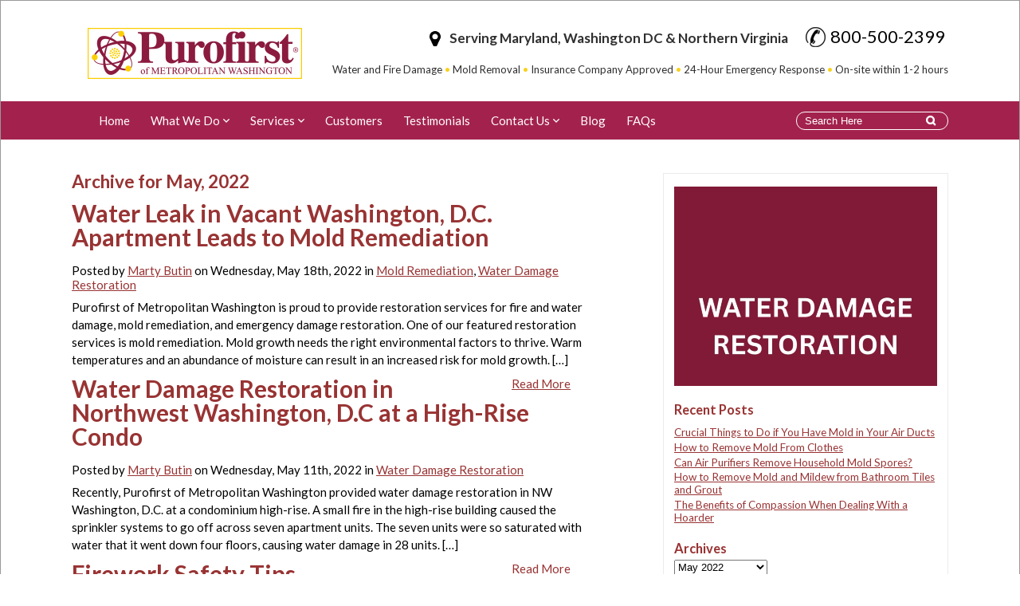

--- FILE ---
content_type: text/html; charset=UTF-8
request_url: https://purofirst.net/2022/05/
body_size: 15227
content:
                          



<!DOCTYPE html PUBLIC "-//W3C//DTD XHTML 1.0 Strict//EN" "http://www.w3.org/TR/xhtml1/DTD/xhtml1-strict.dtd">
<html xmlns="http://www.w3.org/1999/xhtml" dir="ltr" lang="en-US">
<head><meta http-equiv="Content-Type" content="text/html; charset=utf-8">

<link rel="pingback" href="https://purofirst.net/xmlrpc.php" />
<link href="https://purofirst.net/wp-content/themes/purofirstnew/style.css" rel="stylesheet" type="text/css" />
<link rel="shortcut icon" href="https://purofirst.net/wp-content/themes/purofirstnew/images/favicon.ico" />
<meta name="viewport" content="width=device-width, initial-scale=1">
	<style>img:is([sizes="auto" i], [sizes^="auto," i]) { contain-intrinsic-size: 3000px 1500px }</style>
	
		<!-- All in One SEO 4.9.0 - aioseo.com -->
		<title>May, 2022 | Purofirst of Metropolitan Washington</title>
	<meta name="robots" content="noindex, max-image-preview:large" />
	<link rel="canonical" href="https://purofirst.net/2022/05/" />
	<meta name="generator" content="All in One SEO (AIOSEO) 4.9.0" />
		<script type="application/ld+json" class="aioseo-schema">
			{"@context":"https:\/\/schema.org","@graph":[{"@type":"BreadcrumbList","@id":"https:\/\/purofirst.net\/2022\/05\/#breadcrumblist","itemListElement":[{"@type":"ListItem","@id":"https:\/\/purofirst.net#listItem","position":1,"name":"Home","item":"https:\/\/purofirst.net","nextItem":{"@type":"ListItem","@id":"https:\/\/purofirst.net\/2022\/#listItem","name":2022}},{"@type":"ListItem","@id":"https:\/\/purofirst.net\/2022\/#listItem","position":2,"name":2022,"item":"https:\/\/purofirst.net\/2022\/","nextItem":{"@type":"ListItem","@id":"https:\/\/purofirst.net\/2022\/05\/#listItem","name":"05"},"previousItem":{"@type":"ListItem","@id":"https:\/\/purofirst.net#listItem","name":"Home"}},{"@type":"ListItem","@id":"https:\/\/purofirst.net\/2022\/05\/#listItem","position":3,"name":"05","previousItem":{"@type":"ListItem","@id":"https:\/\/purofirst.net\/2022\/#listItem","name":2022}}]},{"@type":"CollectionPage","@id":"https:\/\/purofirst.net\/2022\/05\/#collectionpage","url":"https:\/\/purofirst.net\/2022\/05\/","name":"May, 2022 | Purofirst of Metropolitan Washington","inLanguage":"en-US","isPartOf":{"@id":"https:\/\/purofirst.net\/#website"},"breadcrumb":{"@id":"https:\/\/purofirst.net\/2022\/05\/#breadcrumblist"}},{"@type":"Organization","@id":"https:\/\/purofirst.net\/#organization","name":"Purofirst of Metropolitan Washington","description":"Water and Fire Damage Repair & Remediation","url":"https:\/\/purofirst.net\/","sameAs":["https:\/\/www.facebook.com\/PurofirstMetro","https:\/\/twitter.com\/PurofirstDMV","https:\/\/www.instagram.com\/purofirstdmv\/","https:\/\/www.linkedin.com\/company\/purofirst-of-metropolitan-washington"]},{"@type":"WebSite","@id":"https:\/\/purofirst.net\/#website","url":"https:\/\/purofirst.net\/","name":"Purofirst of Metropolitan Washington","description":"Water and Fire Damage Repair & Remediation","inLanguage":"en-US","publisher":{"@id":"https:\/\/purofirst.net\/#organization"}}]}
		</script>
		<!-- All in One SEO -->

<link rel="alternate" type="application/rss+xml" title="Purofirst of Metropolitan Washington &raquo; Feed" href="https://purofirst.net/feed/" />
<link rel="alternate" type="application/rss+xml" title="Purofirst of Metropolitan Washington &raquo; Comments Feed" href="https://purofirst.net/comments/feed/" />
		<!-- This site uses the Google Analytics by MonsterInsights plugin v9.10.0 - Using Analytics tracking - https://www.monsterinsights.com/ -->
							<script src="//www.googletagmanager.com/gtag/js?id=G-9R3XDRR6SE"  data-cfasync="false" data-wpfc-render="false" type="text/javascript" async></script>
			<script data-cfasync="false" data-wpfc-render="false" type="text/javascript">
				var mi_version = '9.10.0';
				var mi_track_user = true;
				var mi_no_track_reason = '';
								var MonsterInsightsDefaultLocations = {"page_location":"https:\/\/purofirst.net\/2022\/05\/"};
								if ( typeof MonsterInsightsPrivacyGuardFilter === 'function' ) {
					var MonsterInsightsLocations = (typeof MonsterInsightsExcludeQuery === 'object') ? MonsterInsightsPrivacyGuardFilter( MonsterInsightsExcludeQuery ) : MonsterInsightsPrivacyGuardFilter( MonsterInsightsDefaultLocations );
				} else {
					var MonsterInsightsLocations = (typeof MonsterInsightsExcludeQuery === 'object') ? MonsterInsightsExcludeQuery : MonsterInsightsDefaultLocations;
				}

								var disableStrs = [
										'ga-disable-G-9R3XDRR6SE',
									];

				/* Function to detect opted out users */
				function __gtagTrackerIsOptedOut() {
					for (var index = 0; index < disableStrs.length; index++) {
						if (document.cookie.indexOf(disableStrs[index] + '=true') > -1) {
							return true;
						}
					}

					return false;
				}

				/* Disable tracking if the opt-out cookie exists. */
				if (__gtagTrackerIsOptedOut()) {
					for (var index = 0; index < disableStrs.length; index++) {
						window[disableStrs[index]] = true;
					}
				}

				/* Opt-out function */
				function __gtagTrackerOptout() {
					for (var index = 0; index < disableStrs.length; index++) {
						document.cookie = disableStrs[index] + '=true; expires=Thu, 31 Dec 2099 23:59:59 UTC; path=/';
						window[disableStrs[index]] = true;
					}
				}

				if ('undefined' === typeof gaOptout) {
					function gaOptout() {
						__gtagTrackerOptout();
					}
				}
								window.dataLayer = window.dataLayer || [];

				window.MonsterInsightsDualTracker = {
					helpers: {},
					trackers: {},
				};
				if (mi_track_user) {
					function __gtagDataLayer() {
						dataLayer.push(arguments);
					}

					function __gtagTracker(type, name, parameters) {
						if (!parameters) {
							parameters = {};
						}

						if (parameters.send_to) {
							__gtagDataLayer.apply(null, arguments);
							return;
						}

						if (type === 'event') {
														parameters.send_to = monsterinsights_frontend.v4_id;
							var hookName = name;
							if (typeof parameters['event_category'] !== 'undefined') {
								hookName = parameters['event_category'] + ':' + name;
							}

							if (typeof MonsterInsightsDualTracker.trackers[hookName] !== 'undefined') {
								MonsterInsightsDualTracker.trackers[hookName](parameters);
							} else {
								__gtagDataLayer('event', name, parameters);
							}
							
						} else {
							__gtagDataLayer.apply(null, arguments);
						}
					}

					__gtagTracker('js', new Date());
					__gtagTracker('set', {
						'developer_id.dZGIzZG': true,
											});
					if ( MonsterInsightsLocations.page_location ) {
						__gtagTracker('set', MonsterInsightsLocations);
					}
										__gtagTracker('config', 'G-9R3XDRR6SE', {"forceSSL":"true"} );
										window.gtag = __gtagTracker;										(function () {
						/* https://developers.google.com/analytics/devguides/collection/analyticsjs/ */
						/* ga and __gaTracker compatibility shim. */
						var noopfn = function () {
							return null;
						};
						var newtracker = function () {
							return new Tracker();
						};
						var Tracker = function () {
							return null;
						};
						var p = Tracker.prototype;
						p.get = noopfn;
						p.set = noopfn;
						p.send = function () {
							var args = Array.prototype.slice.call(arguments);
							args.unshift('send');
							__gaTracker.apply(null, args);
						};
						var __gaTracker = function () {
							var len = arguments.length;
							if (len === 0) {
								return;
							}
							var f = arguments[len - 1];
							if (typeof f !== 'object' || f === null || typeof f.hitCallback !== 'function') {
								if ('send' === arguments[0]) {
									var hitConverted, hitObject = false, action;
									if ('event' === arguments[1]) {
										if ('undefined' !== typeof arguments[3]) {
											hitObject = {
												'eventAction': arguments[3],
												'eventCategory': arguments[2],
												'eventLabel': arguments[4],
												'value': arguments[5] ? arguments[5] : 1,
											}
										}
									}
									if ('pageview' === arguments[1]) {
										if ('undefined' !== typeof arguments[2]) {
											hitObject = {
												'eventAction': 'page_view',
												'page_path': arguments[2],
											}
										}
									}
									if (typeof arguments[2] === 'object') {
										hitObject = arguments[2];
									}
									if (typeof arguments[5] === 'object') {
										Object.assign(hitObject, arguments[5]);
									}
									if ('undefined' !== typeof arguments[1].hitType) {
										hitObject = arguments[1];
										if ('pageview' === hitObject.hitType) {
											hitObject.eventAction = 'page_view';
										}
									}
									if (hitObject) {
										action = 'timing' === arguments[1].hitType ? 'timing_complete' : hitObject.eventAction;
										hitConverted = mapArgs(hitObject);
										__gtagTracker('event', action, hitConverted);
									}
								}
								return;
							}

							function mapArgs(args) {
								var arg, hit = {};
								var gaMap = {
									'eventCategory': 'event_category',
									'eventAction': 'event_action',
									'eventLabel': 'event_label',
									'eventValue': 'event_value',
									'nonInteraction': 'non_interaction',
									'timingCategory': 'event_category',
									'timingVar': 'name',
									'timingValue': 'value',
									'timingLabel': 'event_label',
									'page': 'page_path',
									'location': 'page_location',
									'title': 'page_title',
									'referrer' : 'page_referrer',
								};
								for (arg in args) {
																		if (!(!args.hasOwnProperty(arg) || !gaMap.hasOwnProperty(arg))) {
										hit[gaMap[arg]] = args[arg];
									} else {
										hit[arg] = args[arg];
									}
								}
								return hit;
							}

							try {
								f.hitCallback();
							} catch (ex) {
							}
						};
						__gaTracker.create = newtracker;
						__gaTracker.getByName = newtracker;
						__gaTracker.getAll = function () {
							return [];
						};
						__gaTracker.remove = noopfn;
						__gaTracker.loaded = true;
						window['__gaTracker'] = __gaTracker;
					})();
									} else {
										console.log("");
					(function () {
						function __gtagTracker() {
							return null;
						}

						window['__gtagTracker'] = __gtagTracker;
						window['gtag'] = __gtagTracker;
					})();
									}
			</script>
							<!-- / Google Analytics by MonsterInsights -->
		<script type="text/javascript">
/* <![CDATA[ */
window._wpemojiSettings = {"baseUrl":"https:\/\/s.w.org\/images\/core\/emoji\/16.0.1\/72x72\/","ext":".png","svgUrl":"https:\/\/s.w.org\/images\/core\/emoji\/16.0.1\/svg\/","svgExt":".svg","source":{"concatemoji":"https:\/\/purofirst.net\/wp-includes\/js\/wp-emoji-release.min.js?ver=6.8.3"}};
/*! This file is auto-generated */
!function(s,n){var o,i,e;function c(e){try{var t={supportTests:e,timestamp:(new Date).valueOf()};sessionStorage.setItem(o,JSON.stringify(t))}catch(e){}}function p(e,t,n){e.clearRect(0,0,e.canvas.width,e.canvas.height),e.fillText(t,0,0);var t=new Uint32Array(e.getImageData(0,0,e.canvas.width,e.canvas.height).data),a=(e.clearRect(0,0,e.canvas.width,e.canvas.height),e.fillText(n,0,0),new Uint32Array(e.getImageData(0,0,e.canvas.width,e.canvas.height).data));return t.every(function(e,t){return e===a[t]})}function u(e,t){e.clearRect(0,0,e.canvas.width,e.canvas.height),e.fillText(t,0,0);for(var n=e.getImageData(16,16,1,1),a=0;a<n.data.length;a++)if(0!==n.data[a])return!1;return!0}function f(e,t,n,a){switch(t){case"flag":return n(e,"\ud83c\udff3\ufe0f\u200d\u26a7\ufe0f","\ud83c\udff3\ufe0f\u200b\u26a7\ufe0f")?!1:!n(e,"\ud83c\udde8\ud83c\uddf6","\ud83c\udde8\u200b\ud83c\uddf6")&&!n(e,"\ud83c\udff4\udb40\udc67\udb40\udc62\udb40\udc65\udb40\udc6e\udb40\udc67\udb40\udc7f","\ud83c\udff4\u200b\udb40\udc67\u200b\udb40\udc62\u200b\udb40\udc65\u200b\udb40\udc6e\u200b\udb40\udc67\u200b\udb40\udc7f");case"emoji":return!a(e,"\ud83e\udedf")}return!1}function g(e,t,n,a){var r="undefined"!=typeof WorkerGlobalScope&&self instanceof WorkerGlobalScope?new OffscreenCanvas(300,150):s.createElement("canvas"),o=r.getContext("2d",{willReadFrequently:!0}),i=(o.textBaseline="top",o.font="600 32px Arial",{});return e.forEach(function(e){i[e]=t(o,e,n,a)}),i}function t(e){var t=s.createElement("script");t.src=e,t.defer=!0,s.head.appendChild(t)}"undefined"!=typeof Promise&&(o="wpEmojiSettingsSupports",i=["flag","emoji"],n.supports={everything:!0,everythingExceptFlag:!0},e=new Promise(function(e){s.addEventListener("DOMContentLoaded",e,{once:!0})}),new Promise(function(t){var n=function(){try{var e=JSON.parse(sessionStorage.getItem(o));if("object"==typeof e&&"number"==typeof e.timestamp&&(new Date).valueOf()<e.timestamp+604800&&"object"==typeof e.supportTests)return e.supportTests}catch(e){}return null}();if(!n){if("undefined"!=typeof Worker&&"undefined"!=typeof OffscreenCanvas&&"undefined"!=typeof URL&&URL.createObjectURL&&"undefined"!=typeof Blob)try{var e="postMessage("+g.toString()+"("+[JSON.stringify(i),f.toString(),p.toString(),u.toString()].join(",")+"));",a=new Blob([e],{type:"text/javascript"}),r=new Worker(URL.createObjectURL(a),{name:"wpTestEmojiSupports"});return void(r.onmessage=function(e){c(n=e.data),r.terminate(),t(n)})}catch(e){}c(n=g(i,f,p,u))}t(n)}).then(function(e){for(var t in e)n.supports[t]=e[t],n.supports.everything=n.supports.everything&&n.supports[t],"flag"!==t&&(n.supports.everythingExceptFlag=n.supports.everythingExceptFlag&&n.supports[t]);n.supports.everythingExceptFlag=n.supports.everythingExceptFlag&&!n.supports.flag,n.DOMReady=!1,n.readyCallback=function(){n.DOMReady=!0}}).then(function(){return e}).then(function(){var e;n.supports.everything||(n.readyCallback(),(e=n.source||{}).concatemoji?t(e.concatemoji):e.wpemoji&&e.twemoji&&(t(e.twemoji),t(e.wpemoji)))}))}((window,document),window._wpemojiSettings);
/* ]]> */
</script>
<link rel='stylesheet' id='jquery.bxslider-css' href='//purofirst.net/wp-content/plugins/testimonials-widget/includes/libraries/testimonials-widget/includes/libraries/bxslider-4/dist/jquery.bxslider.css?ver=6.8.3' type='text/css' media='all' />
<link rel='stylesheet' id='Axl_Testimonials_Widget-css' href='//purofirst.net/wp-content/plugins/testimonials-widget/includes/libraries/testimonials-widget/assets/css/testimonials-widget.css?ver=6.8.3' type='text/css' media='all' />
<link rel='stylesheet' id='Axl_Testimonials_Widget_Premium-css' href='//purofirst.net/wp-content/plugins/testimonials-widget/assets/css/testimonials-widget-premium.css?ver=6.8.3' type='text/css' media='all' />
<link rel='stylesheet' id='testimonials-widget-premium-form-css' href='//purofirst.net/wp-content/plugins/testimonials-widget/assets/css/testimonials-widget-premium-form.css?ver=6.8.3' type='text/css' media='all' />
<style id='wp-emoji-styles-inline-css' type='text/css'>

	img.wp-smiley, img.emoji {
		display: inline !important;
		border: none !important;
		box-shadow: none !important;
		height: 1em !important;
		width: 1em !important;
		margin: 0 0.07em !important;
		vertical-align: -0.1em !important;
		background: none !important;
		padding: 0 !important;
	}
</style>
<link rel='stylesheet' id='wp-block-library-css' href='https://purofirst.net/wp-includes/css/dist/block-library/style.min.css?ver=6.8.3' type='text/css' media='all' />
<style id='classic-theme-styles-inline-css' type='text/css'>
/*! This file is auto-generated */
.wp-block-button__link{color:#fff;background-color:#32373c;border-radius:9999px;box-shadow:none;text-decoration:none;padding:calc(.667em + 2px) calc(1.333em + 2px);font-size:1.125em}.wp-block-file__button{background:#32373c;color:#fff;text-decoration:none}
</style>
<link rel='stylesheet' id='aioseo/css/src/vue/standalone/blocks/table-of-contents/global.scss-css' href='https://purofirst.net/wp-content/plugins/all-in-one-seo-pack/dist/Lite/assets/css/table-of-contents/global.e90f6d47.css?ver=4.9.0' type='text/css' media='all' />
<style id='global-styles-inline-css' type='text/css'>
:root{--wp--preset--aspect-ratio--square: 1;--wp--preset--aspect-ratio--4-3: 4/3;--wp--preset--aspect-ratio--3-4: 3/4;--wp--preset--aspect-ratio--3-2: 3/2;--wp--preset--aspect-ratio--2-3: 2/3;--wp--preset--aspect-ratio--16-9: 16/9;--wp--preset--aspect-ratio--9-16: 9/16;--wp--preset--color--black: #000000;--wp--preset--color--cyan-bluish-gray: #abb8c3;--wp--preset--color--white: #ffffff;--wp--preset--color--pale-pink: #f78da7;--wp--preset--color--vivid-red: #cf2e2e;--wp--preset--color--luminous-vivid-orange: #ff6900;--wp--preset--color--luminous-vivid-amber: #fcb900;--wp--preset--color--light-green-cyan: #7bdcb5;--wp--preset--color--vivid-green-cyan: #00d084;--wp--preset--color--pale-cyan-blue: #8ed1fc;--wp--preset--color--vivid-cyan-blue: #0693e3;--wp--preset--color--vivid-purple: #9b51e0;--wp--preset--gradient--vivid-cyan-blue-to-vivid-purple: linear-gradient(135deg,rgba(6,147,227,1) 0%,rgb(155,81,224) 100%);--wp--preset--gradient--light-green-cyan-to-vivid-green-cyan: linear-gradient(135deg,rgb(122,220,180) 0%,rgb(0,208,130) 100%);--wp--preset--gradient--luminous-vivid-amber-to-luminous-vivid-orange: linear-gradient(135deg,rgba(252,185,0,1) 0%,rgba(255,105,0,1) 100%);--wp--preset--gradient--luminous-vivid-orange-to-vivid-red: linear-gradient(135deg,rgba(255,105,0,1) 0%,rgb(207,46,46) 100%);--wp--preset--gradient--very-light-gray-to-cyan-bluish-gray: linear-gradient(135deg,rgb(238,238,238) 0%,rgb(169,184,195) 100%);--wp--preset--gradient--cool-to-warm-spectrum: linear-gradient(135deg,rgb(74,234,220) 0%,rgb(151,120,209) 20%,rgb(207,42,186) 40%,rgb(238,44,130) 60%,rgb(251,105,98) 80%,rgb(254,248,76) 100%);--wp--preset--gradient--blush-light-purple: linear-gradient(135deg,rgb(255,206,236) 0%,rgb(152,150,240) 100%);--wp--preset--gradient--blush-bordeaux: linear-gradient(135deg,rgb(254,205,165) 0%,rgb(254,45,45) 50%,rgb(107,0,62) 100%);--wp--preset--gradient--luminous-dusk: linear-gradient(135deg,rgb(255,203,112) 0%,rgb(199,81,192) 50%,rgb(65,88,208) 100%);--wp--preset--gradient--pale-ocean: linear-gradient(135deg,rgb(255,245,203) 0%,rgb(182,227,212) 50%,rgb(51,167,181) 100%);--wp--preset--gradient--electric-grass: linear-gradient(135deg,rgb(202,248,128) 0%,rgb(113,206,126) 100%);--wp--preset--gradient--midnight: linear-gradient(135deg,rgb(2,3,129) 0%,rgb(40,116,252) 100%);--wp--preset--font-size--small: 13px;--wp--preset--font-size--medium: 20px;--wp--preset--font-size--large: 36px;--wp--preset--font-size--x-large: 42px;--wp--preset--spacing--20: 0.44rem;--wp--preset--spacing--30: 0.67rem;--wp--preset--spacing--40: 1rem;--wp--preset--spacing--50: 1.5rem;--wp--preset--spacing--60: 2.25rem;--wp--preset--spacing--70: 3.38rem;--wp--preset--spacing--80: 5.06rem;--wp--preset--shadow--natural: 6px 6px 9px rgba(0, 0, 0, 0.2);--wp--preset--shadow--deep: 12px 12px 50px rgba(0, 0, 0, 0.4);--wp--preset--shadow--sharp: 6px 6px 0px rgba(0, 0, 0, 0.2);--wp--preset--shadow--outlined: 6px 6px 0px -3px rgba(255, 255, 255, 1), 6px 6px rgba(0, 0, 0, 1);--wp--preset--shadow--crisp: 6px 6px 0px rgba(0, 0, 0, 1);}:where(.is-layout-flex){gap: 0.5em;}:where(.is-layout-grid){gap: 0.5em;}body .is-layout-flex{display: flex;}.is-layout-flex{flex-wrap: wrap;align-items: center;}.is-layout-flex > :is(*, div){margin: 0;}body .is-layout-grid{display: grid;}.is-layout-grid > :is(*, div){margin: 0;}:where(.wp-block-columns.is-layout-flex){gap: 2em;}:where(.wp-block-columns.is-layout-grid){gap: 2em;}:where(.wp-block-post-template.is-layout-flex){gap: 1.25em;}:where(.wp-block-post-template.is-layout-grid){gap: 1.25em;}.has-black-color{color: var(--wp--preset--color--black) !important;}.has-cyan-bluish-gray-color{color: var(--wp--preset--color--cyan-bluish-gray) !important;}.has-white-color{color: var(--wp--preset--color--white) !important;}.has-pale-pink-color{color: var(--wp--preset--color--pale-pink) !important;}.has-vivid-red-color{color: var(--wp--preset--color--vivid-red) !important;}.has-luminous-vivid-orange-color{color: var(--wp--preset--color--luminous-vivid-orange) !important;}.has-luminous-vivid-amber-color{color: var(--wp--preset--color--luminous-vivid-amber) !important;}.has-light-green-cyan-color{color: var(--wp--preset--color--light-green-cyan) !important;}.has-vivid-green-cyan-color{color: var(--wp--preset--color--vivid-green-cyan) !important;}.has-pale-cyan-blue-color{color: var(--wp--preset--color--pale-cyan-blue) !important;}.has-vivid-cyan-blue-color{color: var(--wp--preset--color--vivid-cyan-blue) !important;}.has-vivid-purple-color{color: var(--wp--preset--color--vivid-purple) !important;}.has-black-background-color{background-color: var(--wp--preset--color--black) !important;}.has-cyan-bluish-gray-background-color{background-color: var(--wp--preset--color--cyan-bluish-gray) !important;}.has-white-background-color{background-color: var(--wp--preset--color--white) !important;}.has-pale-pink-background-color{background-color: var(--wp--preset--color--pale-pink) !important;}.has-vivid-red-background-color{background-color: var(--wp--preset--color--vivid-red) !important;}.has-luminous-vivid-orange-background-color{background-color: var(--wp--preset--color--luminous-vivid-orange) !important;}.has-luminous-vivid-amber-background-color{background-color: var(--wp--preset--color--luminous-vivid-amber) !important;}.has-light-green-cyan-background-color{background-color: var(--wp--preset--color--light-green-cyan) !important;}.has-vivid-green-cyan-background-color{background-color: var(--wp--preset--color--vivid-green-cyan) !important;}.has-pale-cyan-blue-background-color{background-color: var(--wp--preset--color--pale-cyan-blue) !important;}.has-vivid-cyan-blue-background-color{background-color: var(--wp--preset--color--vivid-cyan-blue) !important;}.has-vivid-purple-background-color{background-color: var(--wp--preset--color--vivid-purple) !important;}.has-black-border-color{border-color: var(--wp--preset--color--black) !important;}.has-cyan-bluish-gray-border-color{border-color: var(--wp--preset--color--cyan-bluish-gray) !important;}.has-white-border-color{border-color: var(--wp--preset--color--white) !important;}.has-pale-pink-border-color{border-color: var(--wp--preset--color--pale-pink) !important;}.has-vivid-red-border-color{border-color: var(--wp--preset--color--vivid-red) !important;}.has-luminous-vivid-orange-border-color{border-color: var(--wp--preset--color--luminous-vivid-orange) !important;}.has-luminous-vivid-amber-border-color{border-color: var(--wp--preset--color--luminous-vivid-amber) !important;}.has-light-green-cyan-border-color{border-color: var(--wp--preset--color--light-green-cyan) !important;}.has-vivid-green-cyan-border-color{border-color: var(--wp--preset--color--vivid-green-cyan) !important;}.has-pale-cyan-blue-border-color{border-color: var(--wp--preset--color--pale-cyan-blue) !important;}.has-vivid-cyan-blue-border-color{border-color: var(--wp--preset--color--vivid-cyan-blue) !important;}.has-vivid-purple-border-color{border-color: var(--wp--preset--color--vivid-purple) !important;}.has-vivid-cyan-blue-to-vivid-purple-gradient-background{background: var(--wp--preset--gradient--vivid-cyan-blue-to-vivid-purple) !important;}.has-light-green-cyan-to-vivid-green-cyan-gradient-background{background: var(--wp--preset--gradient--light-green-cyan-to-vivid-green-cyan) !important;}.has-luminous-vivid-amber-to-luminous-vivid-orange-gradient-background{background: var(--wp--preset--gradient--luminous-vivid-amber-to-luminous-vivid-orange) !important;}.has-luminous-vivid-orange-to-vivid-red-gradient-background{background: var(--wp--preset--gradient--luminous-vivid-orange-to-vivid-red) !important;}.has-very-light-gray-to-cyan-bluish-gray-gradient-background{background: var(--wp--preset--gradient--very-light-gray-to-cyan-bluish-gray) !important;}.has-cool-to-warm-spectrum-gradient-background{background: var(--wp--preset--gradient--cool-to-warm-spectrum) !important;}.has-blush-light-purple-gradient-background{background: var(--wp--preset--gradient--blush-light-purple) !important;}.has-blush-bordeaux-gradient-background{background: var(--wp--preset--gradient--blush-bordeaux) !important;}.has-luminous-dusk-gradient-background{background: var(--wp--preset--gradient--luminous-dusk) !important;}.has-pale-ocean-gradient-background{background: var(--wp--preset--gradient--pale-ocean) !important;}.has-electric-grass-gradient-background{background: var(--wp--preset--gradient--electric-grass) !important;}.has-midnight-gradient-background{background: var(--wp--preset--gradient--midnight) !important;}.has-small-font-size{font-size: var(--wp--preset--font-size--small) !important;}.has-medium-font-size{font-size: var(--wp--preset--font-size--medium) !important;}.has-large-font-size{font-size: var(--wp--preset--font-size--large) !important;}.has-x-large-font-size{font-size: var(--wp--preset--font-size--x-large) !important;}
:where(.wp-block-post-template.is-layout-flex){gap: 1.25em;}:where(.wp-block-post-template.is-layout-grid){gap: 1.25em;}
:where(.wp-block-columns.is-layout-flex){gap: 2em;}:where(.wp-block-columns.is-layout-grid){gap: 2em;}
:root :where(.wp-block-pullquote){font-size: 1.5em;line-height: 1.6;}
</style>
<link rel='stylesheet' id='contact-form-7-css' href='https://purofirst.net/wp-content/plugins/contact-form-7/includes/css/styles.css?ver=6.1.3' type='text/css' media='all' />
<style id='contact-form-7-inline-css' type='text/css'>
.wpcf7 .wpcf7-recaptcha iframe {margin-bottom: 0;}.wpcf7 .wpcf7-recaptcha[data-align="center"] > div {margin: 0 auto;}.wpcf7 .wpcf7-recaptcha[data-align="right"] > div {margin: 0 0 0 auto;}
</style>
<link rel='stylesheet' id='hamburger.css-css' href='https://purofirst.net/wp-content/plugins/wp-responsive-menu/assets/css/wpr-hamburger.css?ver=3.2.1' type='text/css' media='all' />
<link rel='stylesheet' id='wprmenu.css-css' href='https://purofirst.net/wp-content/plugins/wp-responsive-menu/assets/css/wprmenu.css?ver=3.2.1' type='text/css' media='all' />
<style id='wprmenu.css-inline-css' type='text/css'>
@media only screen and ( max-width: 768px ) {html body div.wprm-wrapper {overflow: scroll;}#wprmenu_bar {background-image: url();background-size:;background-repeat: ;}#wprmenu_bar {background-color: ;}html body div#mg-wprm-wrap .wpr_submit .icon.icon-search {color: ;}#wprmenu_bar .menu_title,#wprmenu_bar .wprmenu_icon_menu,#wprmenu_bar .menu_title a {color: #F2F2F2;}#wprmenu_bar .menu_title a {font-size: px;font-weight: ;}#mg-wprm-wrap li.menu-item a {font-size: px;text-transform: ;font-weight: ;}#mg-wprm-wrap li.menu-item-has-children ul.sub-menu a {font-size: px;text-transform: ;font-weight: ;}#mg-wprm-wrap li.current-menu-item > a {background: ;}#mg-wprm-wrap li.current-menu-item > a,#mg-wprm-wrap li.current-menu-item span.wprmenu_icon{color:!important;}#mg-wprm-wrap {background-color: #a3224d;}.cbp-spmenu-push-toright,.cbp-spmenu-push-toright .mm-slideout {left: 80% ;}.cbp-spmenu-push-toleft {left: -80% ;}#mg-wprm-wrap.cbp-spmenu-right,#mg-wprm-wrap.cbp-spmenu-left,#mg-wprm-wrap.cbp-spmenu-right.custom,#mg-wprm-wrap.cbp-spmenu-left.custom,.cbp-spmenu-vertical {width: 80%;max-width: px;}#mg-wprm-wrap ul#wprmenu_menu_ul li.menu-item a,div#mg-wprm-wrap ul li span.wprmenu_icon {color: #ffffff;}#mg-wprm-wrap ul#wprmenu_menu_ul li.menu-item:valid ~ a{color: ;}#mg-wprm-wrap ul#wprmenu_menu_ul li.menu-item a:hover {background: ;color: #ffdb45 !important;}div#mg-wprm-wrap ul>li:hover>span.wprmenu_icon {color: #ffdb45 !important;}.wprmenu_bar .hamburger-inner,.wprmenu_bar .hamburger-inner::before,.wprmenu_bar .hamburger-inner::after {background: #FFFFFF;}.wprmenu_bar .hamburger:hover .hamburger-inner,.wprmenu_bar .hamburger:hover .hamburger-inner::before,.wprmenu_bar .hamburger:hover .hamburger-inner::after {background: ;}div.wprmenu_bar div.hamburger{padding-right: 6px !important;}#wprmenu_menu.left {width:80%;left: -80%;right: auto;}#wprmenu_menu.right {width:80%;right: -80%;left: auto;}.wprmenu_bar .hamburger {float: left;}.wprmenu_bar #custom_menu_icon.hamburger {top: px;left: px;float: left !important;background-color: ;}#navigation{ display: none !important; }.wpr_custom_menu #custom_menu_icon {display: block;}html { padding-top: 42px !important; }#wprmenu_bar,#mg-wprm-wrap { display: block; }div#wpadminbar { position: fixed; }}
</style>
<link rel='stylesheet' id='wpr_icons-css' href='https://purofirst.net/wp-content/plugins/wp-responsive-menu/inc/assets/icons/wpr-icons.css?ver=3.2.1' type='text/css' media='all' />
<link rel='stylesheet' id='wpcf7-redirect-script-frontend-css' href='https://purofirst.net/wp-content/plugins/wpcf7-redirect/build/assets/frontend-script.css?ver=2c532d7e2be36f6af233' type='text/css' media='all' />
<script type="text/javascript" src="https://purofirst.net/wp-includes/js/jquery/jquery.min.js?ver=3.7.1" id="jquery-core-js"></script>
<script type="text/javascript" src="https://purofirst.net/wp-includes/js/jquery/jquery-migrate.min.js?ver=3.4.1" id="jquery-migrate-js"></script>
<script type="text/javascript" src="https://purofirst.net/wp-content/themes/purofirstnew/js/menu.js?ver=6.8.3" id="superfish-js"></script>
<script type="text/javascript" src="https://purofirst.net/wp-content/themes/purofirstnew/js/slimbox2/js/slimbox2.js?ver=6.8.3" id="slimbox2-js"></script>
<script type="text/javascript" src="https://purofirst.net/wp-content/themes/purofirstnew/js/jquery.browser.js?ver=6.8.3" id="jquerybrowser-js"></script>
<script type="text/javascript" src="https://purofirst.net/wp-content/plugins/google-analytics-for-wordpress/assets/js/frontend-gtag.min.js?ver=9.10.0" id="monsterinsights-frontend-script-js" async="async" data-wp-strategy="async"></script>
<script data-cfasync="false" data-wpfc-render="false" type="text/javascript" id='monsterinsights-frontend-script-js-extra'>/* <![CDATA[ */
var monsterinsights_frontend = {"js_events_tracking":"true","download_extensions":"doc,pdf,ppt,zip,xls,docx,pptx,xlsx","inbound_paths":"[]","home_url":"https:\/\/purofirst.net","hash_tracking":"false","v4_id":"G-9R3XDRR6SE"};/* ]]> */
</script>
<script type="text/javascript" src="https://purofirst.net/wp-content/plugins/wp-responsive-menu/assets/js/modernizr.custom.js?ver=3.2.1" id="modernizr-js"></script>
<script type="text/javascript" src="https://purofirst.net/wp-content/plugins/wp-responsive-menu/assets/js/touchSwipe.js?ver=3.2.1" id="touchSwipe-js"></script>
<script type="text/javascript" id="wprmenu.js-js-extra">
/* <![CDATA[ */
var wprmenu = {"zooming":"no","from_width":"768","push_width":"","menu_width":"80","parent_click":"","swipe":"no","enable_overlay":"","wprmenuDemoId":""};
/* ]]> */
</script>
<script type="text/javascript" src="https://purofirst.net/wp-content/plugins/wp-responsive-menu/assets/js/wprmenu.js?ver=3.2.1" id="wprmenu.js-js"></script>
<link rel="https://api.w.org/" href="https://purofirst.net/wp-json/" /><script type="text/javascript">var ajaxurl = "https://purofirst.net/wp-admin/admin-ajax.php";</script><meta name="ti-site-data" content="eyJyIjoiMTowITc6MCEzMDowIiwibyI6Imh0dHBzOlwvXC9wdXJvZmlyc3QubmV0XC93cC1hZG1pblwvYWRtaW4tYWpheC5waHA/YWN0aW9uPXRpX29ubGluZV91c2Vyc19nb29nbGUmYW1wO3A9JTJGMjAyMiUyRjA1JTJGJmFtcDtfd3Bub25jZT1iODBhMzAyODE2In0=" />
<meta name="google-site-verification" content="M4pxLIyTj0N3NGB7ATVDUw9THI9bI65MRNjIdtgAdXE" />
<link rel="icon" href="https://purofirst.net/wp-content/uploads/2025/10/cropped-Water-Damage-Fire-Cleanup-Mold-Remediation-Repair-32x32.png" sizes="32x32" />
<link rel="icon" href="https://purofirst.net/wp-content/uploads/2025/10/cropped-Water-Damage-Fire-Cleanup-Mold-Remediation-Repair-192x192.png" sizes="192x192" />
<link rel="apple-touch-icon" href="https://purofirst.net/wp-content/uploads/2025/10/cropped-Water-Damage-Fire-Cleanup-Mold-Remediation-Repair-180x180.png" />
<meta name="msapplication-TileImage" content="https://purofirst.net/wp-content/uploads/2025/10/cropped-Water-Damage-Fire-Cleanup-Mold-Remediation-Repair-270x270.png" />
		<style type="text/css" id="wp-custom-css">
			.apply-button a {
    background: #a3224d;
    width: 126px;
    display: block;
    margin: ;
    padding: 10px 10px;
    color: #fff;
    border-radius: 24px;
    font-size: 19px;
    text-align: center;
    text-decoration: none;
}

.cta {
  padding: 34px 13px;
  font-family: 'Lato', sans-serif;
  margin-bottom: 1.5em;
  text-align: center;
  background: #ebebeb;
  margin-top: 20px;
}

.testimonials-widget-testimonials.bx-controls a {
  width: 32px;
  height: 32px;
  text-indent: -9999px;
  direction: ltr;
  z-index: 9999;
  margin-bottom: 1em;
  margin-top: 32px;
  display: none;
}
.bx-wrapper .bx-controls-auto {
  text-align: center;
  display: none;
}



#test .cta .hour {
  background: url("https://www.purofirst.net/wp-content/uploads/2017/10/homepage2_051.png");
    background-repeat: repeat;
    background-size: auto;
  background-repeat: no-repeat;
  line-height: 26px;
  font-size: 21px;
  color: #a3224d;
  text-align: left;
  background-size: 17%;
  font-weight: 400;
  padding-left: 78px;
}

#test {
  display: none;
}

@media only screen and (max-width: 600px) {
  #test {
  display: block;
	margin-top: 100px !important;
}
	#test .cta {
  padding: 8px 13px !important;
}
	#header-text .tagline {
  display: none;
}
	#header .logo{
		margin-left:0px !important;
	}
}		</style>
		<link href="https://purofirst.net/wp-content/themes/purofirstnew/js/slimbox2/css/slimbox2.css" rel="stylesheet" type="text/css" />
<!-- Global site tag (gtag.js) - Google Analytics -->
<script async src="https://www.googletagmanager.com/gtag/js?id=UA-115585628-1"></script>
<script>
  window.dataLayer = window.dataLayer || [];
  function gtag(){dataLayer.push(arguments);}
  gtag('js', new Date());
  gtag('config', 'UA-115585628-1');
</script>
</head>

<body data-rsssl=1 class="archive date wp-theme-purofirstnew">

	<div id="wrapper">
<div class="wrapper_content">
		<div id="header">
<div class="site-logo">
			<h2 class="logo"><a href="/"><img src="https://purofirst.net/wp-content/themes/purofirstnew/images/What-We-Do_03.jpg" alt="Purofirst of Metropolitan Washington" /></a></h2>
            </div>
            
			<div id="header-text">
 <div id="test">           
<div class="cta">
							<p class="hour">24-Hour 
                             Emergency Response</p>
							
						</div>
                        </div>

				<h3 class="tagline">Serving Maryland, Washington DC &amp; Northern Virginia </h3>
            


                <span class="phone-number">800-500-2399</span>
               
                <h4>Water and Fire Damage <span>&bull;</span> Mold Removal <span>&bull;</span> Insurance Company Approved <span>&bull;</span> 24-Hour Emergency Response <span>&bull;</span> On-site within 1-2 hours</h4>
			</div>				
			

		</div><!-- #header -->
</div>
		<div id="navigation">
<div class="wrapper_content">
			<div id="menu" class="menu-main-menu-container"><ul id="menu-main-menu" class="menu"><li id="menu-item-46" class="menu-item menu-item-type-post_type menu-item-object-page menu-item-home menu-item-46"><a href="https://purofirst.net/">Home</a></li>
<li id="menu-item-47" class="menu-item menu-item-type-post_type menu-item-object-page menu-item-has-children menu-item-47"><a href="https://purofirst.net/water-damage-restoration-fire-damage-services-washington-dc/">What We Do</a>
<ul class="sub-menu">
	<li id="menu-item-55" class="menu-item menu-item-type-post_type menu-item-object-page menu-item-55"><a href="https://purofirst.net/water-damage-restoration-fire-damage-services-washington-dc/water-damage-restoration-mold-removal-maryland/">History</a></li>
	<li id="menu-item-54" class="menu-item menu-item-type-post_type menu-item-object-page menu-item-54"><a href="https://purofirst.net/water-damage-restoration-fire-damage-services-washington-dc/management-team/">Management Team</a></li>
	<li id="menu-item-53" class="menu-item menu-item-type-post_type menu-item-object-page menu-item-53"><a href="https://purofirst.net/water-damage-restoration-fire-damage-services-washington-dc/partners/">Partners</a></li>
	<li id="menu-item-221" class="menu-item menu-item-type-post_type menu-item-object-page menu-item-221"><a href="https://purofirst.net/24-hour-water-fire-mold-repair-services-dc/">Contact Us</a></li>
</ul>
</li>
<li id="menu-item-228" class="menu-item menu-item-type-post_type menu-item-object-page menu-item-has-children menu-item-228"><a href="https://purofirst.net/water-extraction-fire-damage-services-dc-md/">Services</a>
<ul class="sub-menu">
	<li id="menu-item-62" class="menu-item menu-item-type-post_type menu-item-object-page menu-item-has-children menu-item-62"><a href="https://purofirst.net/water-extraction-fire-damage-services-dc-md/water-damage-repair-water-extraction-washington-dc-md/">Water</a>
	<ul class="sub-menu">
		<li id="menu-item-6926" class="menu-item menu-item-type-post_type menu-item-object-page menu-item-6926"><a href="https://purofirst.net/water-extraction-fire-damage-services-dc-md/water-damage-repair-water-extraction-washington-dc-md/contents-cleaning-after-water-damage/">Contents Cleaning After Water Damage</a></li>
		<li id="menu-item-6927" class="menu-item menu-item-type-post_type menu-item-object-page menu-item-6927"><a href="https://purofirst.net/water-extraction-fire-damage-services-dc-md/water-damage-repair-water-extraction-washington-dc-md/documents-drying-and-restoration/">Documents Drying and Restoration</a></li>
		<li id="menu-item-6928" class="menu-item menu-item-type-post_type menu-item-object-page menu-item-6928"><a href="https://purofirst.net/water-extraction-fire-damage-services-dc-md/water-damage-repair-water-extraction-washington-dc-md/moisture-mapping/">Moisture Mapping</a></li>
		<li id="menu-item-6929" class="menu-item menu-item-type-post_type menu-item-object-page menu-item-6929"><a href="https://purofirst.net/water-extraction-fire-damage-services-dc-md/water-damage-repair-water-extraction-washington-dc-md/water-extraction-and-dehumidification/">Water Extraction and Dehumidification</a></li>
		<li id="menu-item-6930" class="menu-item menu-item-type-post_type menu-item-object-page menu-item-6930"><a href="https://purofirst.net/water-extraction-fire-damage-services-dc-md/water-damage-repair-water-extraction-washington-dc-md/water-leak-detection/">Water Leak Detection</a></li>
	</ul>
</li>
	<li id="menu-item-61" class="menu-item menu-item-type-post_type menu-item-object-page menu-item-has-children menu-item-61"><a href="https://purofirst.net/water-extraction-fire-damage-services-dc-md/fire-damage-restoration-contractors-washington-dc/">Fire</a>
	<ul class="sub-menu">
		<li id="menu-item-6932" class="menu-item menu-item-type-post_type menu-item-object-page menu-item-6932"><a href="https://purofirst.net/water-extraction-fire-damage-services-dc-md/fire-damage-restoration-contractors-washington-dc/contents-cleaning-after-a-fire/">Contents Cleaning After a Fire</a></li>
		<li id="menu-item-6931" class="menu-item menu-item-type-post_type menu-item-object-page menu-item-6931"><a href="https://purofirst.net/water-extraction-fire-damage-services-dc-md/fire-damage-restoration-contractors-washington-dc/board-ups/">Board-Ups</a></li>
		<li id="menu-item-6933" class="menu-item menu-item-type-post_type menu-item-object-page menu-item-6933"><a href="https://purofirst.net/water-extraction-fire-damage-services-dc-md/fire-damage-restoration-contractors-washington-dc/soot-and-odor-removal/">Soot and Odor Removal</a></li>
		<li id="menu-item-6934" class="menu-item menu-item-type-post_type menu-item-object-page menu-item-6934"><a href="https://purofirst.net/water-extraction-fire-damage-services-dc-md/fire-damage-restoration-contractors-washington-dc/structural-cleaning-and-decontamination/">Structural Cleaning and Decontamination</a></li>
		<li id="menu-item-6935" class="menu-item menu-item-type-post_type menu-item-object-page menu-item-6935"><a href="https://purofirst.net/water-extraction-fire-damage-services-dc-md/fire-damage-restoration-contractors-washington-dc/water-extraction-after-a-fire/">Water Extraction After a Fire</a></li>
	</ul>
</li>
	<li id="menu-item-60" class="menu-item menu-item-type-post_type menu-item-object-page menu-item-has-children menu-item-60"><a href="https://purofirst.net/water-extraction-fire-damage-services-dc-md/mold-removal-remediation-cleanup-testing-dc/">Mold</a>
	<ul class="sub-menu">
		<li id="menu-item-6936" class="menu-item menu-item-type-post_type menu-item-object-page menu-item-6936"><a href="https://purofirst.net/water-extraction-fire-damage-services-dc-md/mold-removal-remediation-cleanup-testing-dc/mold-containment/">Mold Containment</a></li>
		<li id="menu-item-6937" class="menu-item menu-item-type-post_type menu-item-object-page menu-item-6937"><a href="https://purofirst.net/water-extraction-fire-damage-services-dc-md/mold-removal-remediation-cleanup-testing-dc/mold-inspection/">Mold Inspection</a></li>
		<li id="menu-item-6938" class="menu-item menu-item-type-post_type menu-item-object-page menu-item-6938"><a href="https://purofirst.net/water-extraction-fire-damage-services-dc-md/mold-removal-remediation-cleanup-testing-dc/mold-odor-removal/">Mold Odor Removal</a></li>
		<li id="menu-item-6939" class="menu-item menu-item-type-post_type menu-item-object-page menu-item-6939"><a href="https://purofirst.net/water-extraction-fire-damage-services-dc-md/mold-removal-remediation-cleanup-testing-dc/mold-post-remediation-verification/">Mold Post-Remediation Verification</a></li>
		<li id="menu-item-6940" class="menu-item menu-item-type-post_type menu-item-object-page menu-item-6940"><a href="https://purofirst.net/water-extraction-fire-damage-services-dc-md/mold-removal-remediation-cleanup-testing-dc/mold-removal-techniques/">Mold Removal Techniques</a></li>
	</ul>
</li>
	<li id="menu-item-59" class="menu-item menu-item-type-post_type menu-item-object-page menu-item-59"><a href="https://purofirst.net/water-extraction-fire-damage-services-dc-md/flood-cleanup-fire-damage-repair/">Repair</a></li>
	<li id="menu-item-58" class="menu-item menu-item-type-post_type menu-item-object-page menu-item-has-children menu-item-58"><a href="https://purofirst.net/water-extraction-fire-damage-services-dc-md/trauma-crime-scene-cleanup-dc-md/">Trauma Services</a>
	<ul class="sub-menu">
		<li id="menu-item-6941" class="menu-item menu-item-type-post_type menu-item-object-page menu-item-6941"><a href="https://purofirst.net/water-extraction-fire-damage-services-dc-md/trauma-crime-scene-cleanup-dc-md/hoarding-cleanup/">Hoarding Cleanup</a></li>
		<li id="menu-item-6942" class="menu-item menu-item-type-post_type menu-item-object-page menu-item-6942"><a href="https://purofirst.net/water-extraction-fire-damage-services-dc-md/trauma-crime-scene-cleanup-dc-md/sewage-cleanup-and-sanitization/">Sewage Cleanup and Sanitization</a></li>
		<li id="menu-item-6943" class="menu-item menu-item-type-post_type menu-item-object-page menu-item-6943"><a href="https://purofirst.net/water-extraction-fire-damage-services-dc-md/trauma-crime-scene-cleanup-dc-md/virus-decontamination-and-protection/">Virus decontamination and protection</a></li>
		<li id="menu-item-6944" class="menu-item menu-item-type-post_type menu-item-object-page menu-item-6944"><a href="https://purofirst.net/water-extraction-fire-damage-services-dc-md/trauma-crime-scene-cleanup-dc-md/blood-and-bodily-fluid-remediation/">Blood and bodily fluid remediation</a></li>
		<li id="menu-item-6945" class="menu-item menu-item-type-post_type menu-item-object-page menu-item-6945"><a href="https://purofirst.net/water-extraction-fire-damage-services-dc-md/trauma-crime-scene-cleanup-dc-md/crime-scene-cleanup/">Crime scene cleanup</a></li>
		<li id="menu-item-6946" class="menu-item menu-item-type-post_type menu-item-object-page menu-item-6946"><a href="https://purofirst.net/water-extraction-fire-damage-services-dc-md/trauma-crime-scene-cleanup-dc-md/deodorization-and-odor-control/">Deodorization and odor control</a></li>
	</ul>
</li>
	<li id="menu-item-57" class="menu-item menu-item-type-post_type menu-item-object-page menu-item-57"><a href="https://purofirst.net/water-extraction-fire-damage-services-dc-md/infrared-inspection-services-dc-md-va/">Infrared Inspection</a></li>
	<li id="menu-item-56" class="menu-item menu-item-type-post_type menu-item-object-page menu-item-56"><a href="https://purofirst.net/water-extraction-fire-damage-services-dc-md/procurement/">Procurement</a></li>
</ul>
</li>
<li id="menu-item-49" class="menu-item menu-item-type-post_type menu-item-object-page menu-item-49"><a href="https://purofirst.net/emergency-restoration-services-dc-md-va/">Customers</a></li>
<li id="menu-item-50" class="menu-item menu-item-type-post_type menu-item-object-page menu-item-50"><a href="https://purofirst.net/testimonials/">Testimonials</a></li>
<li id="menu-item-52" class="menu-item menu-item-type-post_type menu-item-object-page menu-item-has-children menu-item-52"><a href="https://purofirst.net/24-hour-water-fire-mold-repair-services-dc/">Contact Us</a>
<ul class="sub-menu">
	<li id="menu-item-3967" class="menu-item menu-item-type-post_type menu-item-object-page menu-item-3967"><a href="https://purofirst.net/careers/">Careers</a></li>
</ul>
</li>
<li id="menu-item-410" class="menu-item menu-item-type-post_type menu-item-object-page menu-item-410"><a href="https://purofirst.net/flood-cleanup-repair-company-dc-md-va/">Blog</a></li>
<li id="menu-item-7291" class="menu-item menu-item-type-post_type menu-item-object-page menu-item-7291"><a href="https://purofirst.net/faqs/">FAQs</a></li>
</ul></div>
			            <div id="mysearch">

<form  method="get" id="searchform" action="https://purofirst.net/">



<input name="s" type="text" class="search-text-area" value="Search Here"  onfocus="if (this.value == 'Search Here') this.value = '';" 

onBlur="if (this.Search == '') this.value = 'Search Here';"/>



<input  type="submit" value=""   class="search-image" /></form>


</div>
</div>
		</div><!-- #navigation -->


<!--*** wrapper ***-->


<div id="container" class="clearfix home">

<div class="wrapper_content">
<div id="content" class="post-3504 post type-post status-publish format-standard has-post-thumbnail hentry category-mold-remediation category-water-damage-restoration">



  
  
  <h2 class="pagetitle">Archive for

    May, 2022
  </h2>

  
  
  <div class="post">

    <h1 class="dark_text1">

      Water Leak in Vacant Washington, D.C. Apartment Leads to Mold Remediation
      </h1>

    <div class="metainfo">Posted by <span class="author-name">

      <a href="https://purofirst.net/author/mbutin/" title="Posts by Marty Butin" rel="author">Marty Butin</a>
      </span> on

      Wednesday, May 18th, 2022
      in

      <a href="https://purofirst.net/blog/category/mold-remediation/" rel="category tag">Mold Remediation</a>, <a href="https://purofirst.net/blog/category/water-damage-restoration/" rel="category tag">Water Damage Restoration</a>
    </div>

    <p>Purofirst of Metropolitan Washington is proud to provide restoration services for fire and water damage, mold remediation, and emergency damage restoration. One of our featured restoration services is mold remediation. Mold growth needs the right environmental factors to thrive. Warm temperatures and an abundance of moisture can result in an increased risk for mold growth. [&hellip;]</p>

    <a href="https://purofirst.net/water-leak-in-vacant-washington-d-c-apartment-leads-to-mold-remediation/" style=" float:right; padding-right:34px">Read More </a> </div>

  
  <div class="post">

    <h1 class="dark_text1">

      Water Damage Restoration in Northwest Washington, D.C at a High-Rise Condo
      </h1>

    <div class="metainfo">Posted by <span class="author-name">

      <a href="https://purofirst.net/author/mbutin/" title="Posts by Marty Butin" rel="author">Marty Butin</a>
      </span> on

      Wednesday, May 11th, 2022
      in

      <a href="https://purofirst.net/blog/category/water-damage-restoration/" rel="category tag">Water Damage Restoration</a>
    </div>

    <p>Recently, Purofirst of Metropolitan Washington provided water damage restoration in NW Washington, D.C. at a condominium high-rise. A small fire in the high-rise building caused the sprinkler systems to go off across seven apartment units. The seven units were so saturated with water that it went down four floors, causing water damage in 28 units. [&hellip;]</p>

    <a href="https://purofirst.net/water-damage-restoration-in-northwest-washington-d-c-at-a-high-rise-condo/" style=" float:right; padding-right:34px">Read More </a> </div>

  
  <div class="post">

    <h1 class="dark_text1">

      Firework Safety Tips
      </h1>

    <div class="metainfo">Posted by <span class="author-name">

      <a href="https://purofirst.net/author/mbutin/" title="Posts by Marty Butin" rel="author">Marty Butin</a>
      </span> on

      Wednesday, May 4th, 2022
      in

      <a href="https://purofirst.net/blog/category/fire-restorarion/" rel="category tag">Fire Restorarion</a>
    </div>

    <p>With their dazzling display of vibrant colors and loud booms, fireworks are a sight to behold. There&#8217;s also an element of danger, including fires, explosions, and fireworks-related injuries. To truly enjoy fireworks safely, taking safety measures is imperative. According to the 2020 Annual Fireworks Report by the U.S. Consumer Product Safety Commission (CPSC), in June [&hellip;]</p>

    <a href="https://purofirst.net/firework-safety-tips/" style=" float:right; padding-right:34px">Read More </a> </div>

  
  <div class="navigation">

    <div class="alignleft">

      
    </div>

    <div class="alignright">

      
    </div>

  </div>

  </div>

<div id="sidebar">

    <!-- Video Section -->
    <div class="sidebar-video">
        
        <div class="video-wrapper">
    <a href="https://purofirst.net/wp-content/uploads/2025/09/Water-Damage-Restoration-Video-2025-2.mp4" target="_blank">
    <video autoplay muted loop playsinline style="width:100%; height:250px; object-fit:cover; display:block;">
        <source src="https://purofirst.net/wp-content/uploads/2025/09/Water-Damage-Restoration-Video-2025-2.mp4" type="video/mp4">
        Your browser does not support the video tag.
    </video>
</a>


        </div>
    </div>
    <!-- End Video Section -->

    <div id="block-2" class="widget widget_block"><style>.blog_img img {max-width: 100%; height: auto;}</style></div>
		<div id="recent-posts-3" class="widget widget_recent_entries">
		<h4 class="widget-title">Recent Posts</h4>
		<ul>
											<li>
					<a href="https://purofirst.net/crucial-things-to-do-if-you-have-mold-in-your-air-ducts/">Crucial Things to Do if You Have Mold in Your Air Ducts</a>
									</li>
											<li>
					<a href="https://purofirst.net/how-to-remove-mold-from-clothes/">How to Remove Mold From Clothes</a>
									</li>
											<li>
					<a href="https://purofirst.net/can-air-purifiers-remove-household-mold-spores/">Can Air Purifiers Remove Household Mold Spores?</a>
									</li>
											<li>
					<a href="https://purofirst.net/how-to-remove-mold-and-mildew-from-bathroom-tiles-and-grout/">How to Remove Mold and Mildew from Bathroom Tiles and Grout</a>
									</li>
											<li>
					<a href="https://purofirst.net/benefits-of-compassion-hoarding/">The Benefits of Compassion When Dealing With a Hoarder</a>
									</li>
					</ul>

		</div><div id="archives-3" class="widget widget_archive"><h4 class="widget-title">Archives</h4>		<label class="screen-reader-text" for="archives-dropdown-3">Archives</label>
		<select id="archives-dropdown-3" name="archive-dropdown">
			
			<option value="">Select Month</option>
				<option value='https://purofirst.net/2025/10/'> October 2025 </option>
	<option value='https://purofirst.net/2025/09/'> September 2025 </option>
	<option value='https://purofirst.net/2025/08/'> August 2025 </option>
	<option value='https://purofirst.net/2024/10/'> October 2024 </option>
	<option value='https://purofirst.net/2024/06/'> June 2024 </option>
	<option value='https://purofirst.net/2024/05/'> May 2024 </option>
	<option value='https://purofirst.net/2024/03/'> March 2024 </option>
	<option value='https://purofirst.net/2024/01/'> January 2024 </option>
	<option value='https://purofirst.net/2023/11/'> November 2023 </option>
	<option value='https://purofirst.net/2023/10/'> October 2023 </option>
	<option value='https://purofirst.net/2023/09/'> September 2023 </option>
	<option value='https://purofirst.net/2023/07/'> July 2023 </option>
	<option value='https://purofirst.net/2023/06/'> June 2023 </option>
	<option value='https://purofirst.net/2023/05/'> May 2023 </option>
	<option value='https://purofirst.net/2023/02/'> February 2023 </option>
	<option value='https://purofirst.net/2023/01/'> January 2023 </option>
	<option value='https://purofirst.net/2022/12/'> December 2022 </option>
	<option value='https://purofirst.net/2022/09/'> September 2022 </option>
	<option value='https://purofirst.net/2022/08/'> August 2022 </option>
	<option value='https://purofirst.net/2022/07/'> July 2022 </option>
	<option value='https://purofirst.net/2022/06/'> June 2022 </option>
	<option value='https://purofirst.net/2022/05/' selected='selected'> May 2022 </option>
	<option value='https://purofirst.net/2022/04/'> April 2022 </option>
	<option value='https://purofirst.net/2022/03/'> March 2022 </option>
	<option value='https://purofirst.net/2022/02/'> February 2022 </option>
	<option value='https://purofirst.net/2022/01/'> January 2022 </option>
	<option value='https://purofirst.net/2021/12/'> December 2021 </option>
	<option value='https://purofirst.net/2021/11/'> November 2021 </option>
	<option value='https://purofirst.net/2021/10/'> October 2021 </option>
	<option value='https://purofirst.net/2021/09/'> September 2021 </option>
	<option value='https://purofirst.net/2021/08/'> August 2021 </option>
	<option value='https://purofirst.net/2021/07/'> July 2021 </option>
	<option value='https://purofirst.net/2021/06/'> June 2021 </option>
	<option value='https://purofirst.net/2021/05/'> May 2021 </option>
	<option value='https://purofirst.net/2021/04/'> April 2021 </option>
	<option value='https://purofirst.net/2021/03/'> March 2021 </option>
	<option value='https://purofirst.net/2018/10/'> October 2018 </option>
	<option value='https://purofirst.net/2012/03/'> March 2012 </option>
	<option value='https://purofirst.net/2012/02/'> February 2012 </option>
	<option value='https://purofirst.net/2011/12/'> December 2011 </option>
	<option value='https://purofirst.net/2011/11/'> November 2011 </option>

		</select>

			<script type="text/javascript">
/* <![CDATA[ */

(function() {
	var dropdown = document.getElementById( "archives-dropdown-3" );
	function onSelectChange() {
		if ( dropdown.options[ dropdown.selectedIndex ].value !== '' ) {
			document.location.href = this.options[ this.selectedIndex ].value;
		}
	}
	dropdown.onchange = onSelectChange;
})();

/* ]]> */
</script>
</div>
    
    <div class="cta">
        <p class="hour">24-Hour <br/> Emergency Response</p>
        <h3>CALL US TODAY<br /></h3>
        <p class="mobile-number">800-500-2399</p>
        <p class="on-site">On-site within 1-2&nbsp;hours</p>
    </div>

    <div class="testimonails">
        <h3>Our Clients Feedback</h3>
        <div class="testimonials-widget-testimonials testimonials-widget-testimonials100000">
<div class="testimonials-widget-testimonial post-780 testimonials-widget type-testimonials-widget status-publish category-testimonials" style="">
<!-- testimonials-widget-testimonials:780: -->
		<blockquote><span class="open-quote"></span>Guys showed up immediately and on time<span class="close-quote"></span></blockquote>
			<div class="credit"><span class="author">Patrick Costello</span></div>
	</div>
<div class="testimonials-widget-testimonial post-7000 testimonials-widget type-testimonials-widget status-publish category-testimonials" style="display: none;">
<!-- testimonials-widget-testimonials:7000: -->
<!-- testimonials-widget-testimonials:7000: -->
<div id="raty_100000_7000" class="ratings"></div>		<blockquote><span class="open-quote"></span><span data-olk-copy-source="MessageBody">Liked the way a tech came and looked over the job before the work was to be done next day. Padricio came in prepared, did the work better than expected, and has the right attitude about it. More than satisfied with Purofirst. 10/10</span><span class="close-quote"></span></blockquote>
			<div class="credit"><span class="author">Rich Madzel</span></div>
	</div>
<div class="testimonials-widget-testimonial post-781 testimonials-widget type-testimonials-widget status-publish category-testimonials" style="display: none;">
<!-- testimonials-widget-testimonials:781: -->
		<blockquote><span class="open-quote"></span>Wonderfully professional &#038; extremely helpful &#038; friendly.<span class="close-quote"></span></blockquote>
			<div class="credit"><span class="author">Tim Derry</span></div>
	</div>
<div class="testimonials-widget-testimonial post-779 testimonials-widget type-testimonials-widget status-publish category-testimonials" style="display: none;">
<!-- testimonials-widget-testimonials:779: -->
		<blockquote><span class="open-quote"></span>These two men managed to make our family feel safe by working very late to get a job done. Angel and Milton give your company a good name and I would be happy to endorse your company to anyone because of their very hard work<span class="close-quote"></span></blockquote>
			<div class="credit"><span class="author">Vivian Lee Whalen</span></div>
	</div>
<div class="testimonials-widget-testimonial post-7001 testimonials-widget type-testimonials-widget status-publish category-testimonials" style="display: none;">
<!-- testimonials-widget-testimonials:7001: -->
<!-- testimonials-widget-testimonials:7001: -->
<div id="raty_100000_7001" class="ratings"></div>		<blockquote><span class="open-quote"></span>Recently I contacted Purofirst for the 4th time in almost 2 decades. I was very impressed the first time they came to my home as a referral from my insurance company. I kept the business card I had&#8230;thank goodness. Most of my interactions have been with Enrique Auza, who is a mold remediation manager. I have found Mr. Auza to be professional, responsive, ethical, hard working, and someone who possesses a wealth of information. I also referred Purofirst to my son after he experienced an apartment fire and needed smoke and water remediation. I am presently using this company again after a pipe burst in my basement. I am a fan!<span class="close-quote"></span></blockquote>
			<div class="credit"><span class="author">Jan Jaremko</span></div>
	</div>
<div class="testimonials-widget-testimonial post-7002 testimonials-widget type-testimonials-widget status-publish category-testimonials" style="display: none;">
<!-- testimonials-widget-testimonials:7002: -->
<!-- testimonials-widget-testimonials:7002: -->
<div id="raty_100000_7002" class="ratings"></div>		<blockquote><span class="open-quote"></span>The crew that installed the carpet in my building were one of the most professional crews I have ever worked with. Not only did they do an excellent job in half the time I thought it would take, but they made accommodations to not interfere with the daily lives of my residents. They were kind and courteous at every turn.<span class="close-quote"></span></blockquote>
			<div class="credit"><span class="author">Mike Langlois</span></div>
	</div>
</div>
<div class="testimonials-widget-testimonials bx-controls testimonials-widget-testimonials100000-control"></div>        <div class="testimonialswidget-wrap"><p class="more-link"><a href="/customers/testimonials/">More testimonials&nbsp;&rsaquo;</a></p></div>    </div>

    <div class="social">
        <div class="socail-icons">
            <p id="facebook"><a href="https://www.facebook.com/PurofirstMetroDC" target="_blank">Visit us on Facebook</a></p>
                    </div>
    </div>
</div><!-- #sidebar -->
</div>
</div>

 <div class="bottom-container">

            <div class="wrapper_content">

			<p class="bottom_text">Purofirst of Metropolitan Washington is your single-source provider of Fire &  Water Clean Up, Mold Clean Up, Water Extraction and Emergency Damage Restoration & Reconstruction in Maryland, Washington DC and Northern Virginia.</p>

								<div id="content-footer">

						<h2>Remediation <span>&bull;</span> Repair <span>&bull;</span> Restoration <span>&bull;</span> Reconstruction</h2>
						<h3>800-500-2399</h3>

						<div id="logos">
							
							<img src="https://www.purofirst.net/wp-content/uploads/2017/10/homepage2_031.jpg" alt="Affiliates" />
						</div><!-- #logos -->

					</div><!-- #content-footer -->
            </div>

            </div>




			
            <div id="footer">
             <div class="wrapper_content">
				
				<ul id="menu-footer-links" class="menu"><li id="menu-item-71" class="menu-item menu-item-type-post_type menu-item-object-page menu-item-home menu-item-71"><a href="https://purofirst.net/">Home</a></li>
<li id="menu-item-72" class="menu-item menu-item-type-post_type menu-item-object-page menu-item-72"><a href="https://purofirst.net/water-damage-restoration-fire-damage-services-washington-dc/">What We Do</a></li>
<li id="menu-item-73" class="menu-item menu-item-type-post_type menu-item-object-page menu-item-73"><a href="https://purofirst.net/water-extraction-fire-damage-services-dc-md/">Services</a></li>
<li id="menu-item-74" class="menu-item menu-item-type-post_type menu-item-object-page menu-item-74"><a href="https://purofirst.net/emergency-restoration-services-dc-md-va/">Customers</a></li>
<li id="menu-item-75" class="menu-item menu-item-type-post_type menu-item-object-page menu-item-75"><a href="https://purofirst.net/testimonials/">Testimonials</a></li>
<li id="menu-item-77" class="menu-item menu-item-type-post_type menu-item-object-page menu-item-77"><a href="https://purofirst.net/24-hour-water-fire-mold-repair-services-dc/">Contact Us</a></li>
<li id="menu-item-3965" class="menu-item menu-item-type-post_type menu-item-object-page menu-item-3965"><a href="https://purofirst.net/careers/">Careers</a></li>
<li id="menu-item-411" class="menu-item menu-item-type-post_type menu-item-object-page menu-item-411"><a href="https://purofirst.net/flood-cleanup-repair-company-dc-md-va/">Blog</a></li>
</ul>                <div class="ftr-cont">
                <p class="address_xx"><a style="margin-right: 14px; position: relative; top: 6px;" href="https://goo.gl/maps/tPcx8LQ1Ltt" target="_blank"><img src="https://purofirst.net/wp-content/uploads/2017/10/sdvdsv_11.png"></a>1078 Taft St. Rockville, Maryland 20850</p>
                <p class="email"><a href="mailto: info@purofirst.net"> info@purofirst.net</a></p><br />
                <p class="mobile-num"><a href="tel:800-500-2399">800-500-2399</a></p>
                
                 <div class="menu-ftr-menu-container"><ul class="ftr-menu"><li id="menu-item-544" class="menu-item menu-item-type-post_type menu-item-object-page menu-item-544"><a href="https://purofirst.net/privacy-policy/">Privacy Policy</a></li>
<li id="menu-item-543" class="menu-item menu-item-type-post_type menu-item-object-page menu-item-543"><a href="https://purofirst.net/site-map/">Site Map</a></li>
</ul></div>                </div>
</div>
     <p class="web_identity"><a style="font-size: 13px;" href="https://www.cogointeractive.com/" target="_blank">Website Designed by COGO Interactive</a></p>

			</div><!-- #footer -->
<div class="copright">
<p>Copyright &copy; 2026 All Rights Reserved</p>
</div>
</div>

		</div><!-- #wrapper -->

		<script type="speculationrules">
{"prefetch":[{"source":"document","where":{"and":[{"href_matches":"\/*"},{"not":{"href_matches":["\/wp-*.php","\/wp-admin\/*","\/wp-content\/uploads\/*","\/wp-content\/*","\/wp-content\/plugins\/*","\/wp-content\/themes\/purofirstnew\/*","\/*\\?(.+)"]}},{"not":{"selector_matches":"a[rel~=\"nofollow\"]"}},{"not":{"selector_matches":".no-prefetch, .no-prefetch a"}}]},"eagerness":"conservative"}]}
</script>
		<!-- Start of StatCounter Code -->
		<script>
			<!--
			var sc_project=6876827;
			var sc_security="cbc7a5ee";
			var sc_invisible=1;
		</script>
        <script type="text/javascript" src="https://www.statcounter.com/counter/counter.js" async></script>
		<noscript><div class="statcounter"><a title="web analytics" href="https://statcounter.com/"><img class="statcounter" src="https://c.statcounter.com/6876827/0/cbc7a5ee/1/" alt="web analytics" /></a></div></noscript>
		<!-- End of StatCounter Code -->
		
			<div class="wprm-wrapper">
        
        <!-- Overlay Starts here -->
			         <!-- Overlay Ends here -->
			
			         <div id="wprmenu_bar" class="wprmenu_bar  left">
  <div class="hamburger hamburger--slider">
    <span class="hamburger-box">
      <span class="hamburger-inner"></span>
    </span>
  </div>
  <div class="menu_title">
      <a href="https://purofirst.net">
          </a>
      </div>
</div>			 
			<div class="cbp-spmenu cbp-spmenu-vertical cbp-spmenu-left  " id="mg-wprm-wrap">
				
				
				<ul id="wprmenu_menu_ul">
  
  <li class="menu-item menu-item-type-post_type menu-item-object-page menu-item-home menu-item-46"><a href="https://purofirst.net/">Home</a></li>
<li class="menu-item menu-item-type-post_type menu-item-object-page menu-item-has-children menu-item-47"><a href="https://purofirst.net/water-damage-restoration-fire-damage-services-washington-dc/">What We Do</a>
<ul class="sub-menu">
	<li class="menu-item menu-item-type-post_type menu-item-object-page menu-item-55"><a href="https://purofirst.net/water-damage-restoration-fire-damage-services-washington-dc/water-damage-restoration-mold-removal-maryland/">History</a></li>
	<li class="menu-item menu-item-type-post_type menu-item-object-page menu-item-54"><a href="https://purofirst.net/water-damage-restoration-fire-damage-services-washington-dc/management-team/">Management Team</a></li>
	<li class="menu-item menu-item-type-post_type menu-item-object-page menu-item-53"><a href="https://purofirst.net/water-damage-restoration-fire-damage-services-washington-dc/partners/">Partners</a></li>
	<li class="menu-item menu-item-type-post_type menu-item-object-page menu-item-221"><a href="https://purofirst.net/24-hour-water-fire-mold-repair-services-dc/">Contact Us</a></li>
</ul>
</li>
<li class="menu-item menu-item-type-post_type menu-item-object-page menu-item-has-children menu-item-228"><a href="https://purofirst.net/water-extraction-fire-damage-services-dc-md/">Services</a>
<ul class="sub-menu">
	<li class="menu-item menu-item-type-post_type menu-item-object-page menu-item-has-children menu-item-62"><a href="https://purofirst.net/water-extraction-fire-damage-services-dc-md/water-damage-repair-water-extraction-washington-dc-md/">Water</a>
	<ul class="sub-menu">
		<li class="menu-item menu-item-type-post_type menu-item-object-page menu-item-6926"><a href="https://purofirst.net/water-extraction-fire-damage-services-dc-md/water-damage-repair-water-extraction-washington-dc-md/contents-cleaning-after-water-damage/">Contents Cleaning After Water Damage</a></li>
		<li class="menu-item menu-item-type-post_type menu-item-object-page menu-item-6927"><a href="https://purofirst.net/water-extraction-fire-damage-services-dc-md/water-damage-repair-water-extraction-washington-dc-md/documents-drying-and-restoration/">Documents Drying and Restoration</a></li>
		<li class="menu-item menu-item-type-post_type menu-item-object-page menu-item-6928"><a href="https://purofirst.net/water-extraction-fire-damage-services-dc-md/water-damage-repair-water-extraction-washington-dc-md/moisture-mapping/">Moisture Mapping</a></li>
		<li class="menu-item menu-item-type-post_type menu-item-object-page menu-item-6929"><a href="https://purofirst.net/water-extraction-fire-damage-services-dc-md/water-damage-repair-water-extraction-washington-dc-md/water-extraction-and-dehumidification/">Water Extraction and Dehumidification</a></li>
		<li class="menu-item menu-item-type-post_type menu-item-object-page menu-item-6930"><a href="https://purofirst.net/water-extraction-fire-damage-services-dc-md/water-damage-repair-water-extraction-washington-dc-md/water-leak-detection/">Water Leak Detection</a></li>
	</ul>
</li>
	<li class="menu-item menu-item-type-post_type menu-item-object-page menu-item-has-children menu-item-61"><a href="https://purofirst.net/water-extraction-fire-damage-services-dc-md/fire-damage-restoration-contractors-washington-dc/">Fire</a>
	<ul class="sub-menu">
		<li class="menu-item menu-item-type-post_type menu-item-object-page menu-item-6932"><a href="https://purofirst.net/water-extraction-fire-damage-services-dc-md/fire-damage-restoration-contractors-washington-dc/contents-cleaning-after-a-fire/">Contents Cleaning After a Fire</a></li>
		<li class="menu-item menu-item-type-post_type menu-item-object-page menu-item-6931"><a href="https://purofirst.net/water-extraction-fire-damage-services-dc-md/fire-damage-restoration-contractors-washington-dc/board-ups/">Board-Ups</a></li>
		<li class="menu-item menu-item-type-post_type menu-item-object-page menu-item-6933"><a href="https://purofirst.net/water-extraction-fire-damage-services-dc-md/fire-damage-restoration-contractors-washington-dc/soot-and-odor-removal/">Soot and Odor Removal</a></li>
		<li class="menu-item menu-item-type-post_type menu-item-object-page menu-item-6934"><a href="https://purofirst.net/water-extraction-fire-damage-services-dc-md/fire-damage-restoration-contractors-washington-dc/structural-cleaning-and-decontamination/">Structural Cleaning and Decontamination</a></li>
		<li class="menu-item menu-item-type-post_type menu-item-object-page menu-item-6935"><a href="https://purofirst.net/water-extraction-fire-damage-services-dc-md/fire-damage-restoration-contractors-washington-dc/water-extraction-after-a-fire/">Water Extraction After a Fire</a></li>
	</ul>
</li>
	<li class="menu-item menu-item-type-post_type menu-item-object-page menu-item-has-children menu-item-60"><a href="https://purofirst.net/water-extraction-fire-damage-services-dc-md/mold-removal-remediation-cleanup-testing-dc/">Mold</a>
	<ul class="sub-menu">
		<li class="menu-item menu-item-type-post_type menu-item-object-page menu-item-6936"><a href="https://purofirst.net/water-extraction-fire-damage-services-dc-md/mold-removal-remediation-cleanup-testing-dc/mold-containment/">Mold Containment</a></li>
		<li class="menu-item menu-item-type-post_type menu-item-object-page menu-item-6937"><a href="https://purofirst.net/water-extraction-fire-damage-services-dc-md/mold-removal-remediation-cleanup-testing-dc/mold-inspection/">Mold Inspection</a></li>
		<li class="menu-item menu-item-type-post_type menu-item-object-page menu-item-6938"><a href="https://purofirst.net/water-extraction-fire-damage-services-dc-md/mold-removal-remediation-cleanup-testing-dc/mold-odor-removal/">Mold Odor Removal</a></li>
		<li class="menu-item menu-item-type-post_type menu-item-object-page menu-item-6939"><a href="https://purofirst.net/water-extraction-fire-damage-services-dc-md/mold-removal-remediation-cleanup-testing-dc/mold-post-remediation-verification/">Mold Post-Remediation Verification</a></li>
		<li class="menu-item menu-item-type-post_type menu-item-object-page menu-item-6940"><a href="https://purofirst.net/water-extraction-fire-damage-services-dc-md/mold-removal-remediation-cleanup-testing-dc/mold-removal-techniques/">Mold Removal Techniques</a></li>
	</ul>
</li>
	<li class="menu-item menu-item-type-post_type menu-item-object-page menu-item-59"><a href="https://purofirst.net/water-extraction-fire-damage-services-dc-md/flood-cleanup-fire-damage-repair/">Repair</a></li>
	<li class="menu-item menu-item-type-post_type menu-item-object-page menu-item-has-children menu-item-58"><a href="https://purofirst.net/water-extraction-fire-damage-services-dc-md/trauma-crime-scene-cleanup-dc-md/">Trauma Services</a>
	<ul class="sub-menu">
		<li class="menu-item menu-item-type-post_type menu-item-object-page menu-item-6941"><a href="https://purofirst.net/water-extraction-fire-damage-services-dc-md/trauma-crime-scene-cleanup-dc-md/hoarding-cleanup/">Hoarding Cleanup</a></li>
		<li class="menu-item menu-item-type-post_type menu-item-object-page menu-item-6942"><a href="https://purofirst.net/water-extraction-fire-damage-services-dc-md/trauma-crime-scene-cleanup-dc-md/sewage-cleanup-and-sanitization/">Sewage Cleanup and Sanitization</a></li>
		<li class="menu-item menu-item-type-post_type menu-item-object-page menu-item-6943"><a href="https://purofirst.net/water-extraction-fire-damage-services-dc-md/trauma-crime-scene-cleanup-dc-md/virus-decontamination-and-protection/">Virus decontamination and protection</a></li>
		<li class="menu-item menu-item-type-post_type menu-item-object-page menu-item-6944"><a href="https://purofirst.net/water-extraction-fire-damage-services-dc-md/trauma-crime-scene-cleanup-dc-md/blood-and-bodily-fluid-remediation/">Blood and bodily fluid remediation</a></li>
		<li class="menu-item menu-item-type-post_type menu-item-object-page menu-item-6945"><a href="https://purofirst.net/water-extraction-fire-damage-services-dc-md/trauma-crime-scene-cleanup-dc-md/crime-scene-cleanup/">Crime scene cleanup</a></li>
		<li class="menu-item menu-item-type-post_type menu-item-object-page menu-item-6946"><a href="https://purofirst.net/water-extraction-fire-damage-services-dc-md/trauma-crime-scene-cleanup-dc-md/deodorization-and-odor-control/">Deodorization and odor control</a></li>
	</ul>
</li>
	<li class="menu-item menu-item-type-post_type menu-item-object-page menu-item-57"><a href="https://purofirst.net/water-extraction-fire-damage-services-dc-md/infrared-inspection-services-dc-md-va/">Infrared Inspection</a></li>
	<li class="menu-item menu-item-type-post_type menu-item-object-page menu-item-56"><a href="https://purofirst.net/water-extraction-fire-damage-services-dc-md/procurement/">Procurement</a></li>
</ul>
</li>
<li class="menu-item menu-item-type-post_type menu-item-object-page menu-item-49"><a href="https://purofirst.net/emergency-restoration-services-dc-md-va/">Customers</a></li>
<li class="menu-item menu-item-type-post_type menu-item-object-page menu-item-50"><a href="https://purofirst.net/testimonials/">Testimonials</a></li>
<li class="menu-item menu-item-type-post_type menu-item-object-page menu-item-has-children menu-item-52"><a href="https://purofirst.net/24-hour-water-fire-mold-repair-services-dc/">Contact Us</a>
<ul class="sub-menu">
	<li class="menu-item menu-item-type-post_type menu-item-object-page menu-item-3967"><a href="https://purofirst.net/careers/">Careers</a></li>
</ul>
</li>
<li class="menu-item menu-item-type-post_type menu-item-object-page menu-item-410"><a href="https://purofirst.net/flood-cleanup-repair-company-dc-md-va/">Blog</a></li>
<li class="menu-item menu-item-type-post_type menu-item-object-page menu-item-7291"><a href="https://purofirst.net/faqs/">FAQs</a></li>

     
</ul>
				
				</div>
			</div>
			<script type="module"  src="https://purofirst.net/wp-content/plugins/all-in-one-seo-pack/dist/Lite/assets/table-of-contents.95d0dfce.js?ver=4.9.0" id="aioseo/js/src/vue/standalone/blocks/table-of-contents/frontend.js-js"></script>
<script type="text/javascript" src="https://purofirst.net/wp-includes/js/dist/hooks.min.js?ver=4d63a3d491d11ffd8ac6" id="wp-hooks-js"></script>
<script type="text/javascript" src="https://purofirst.net/wp-includes/js/dist/i18n.min.js?ver=5e580eb46a90c2b997e6" id="wp-i18n-js"></script>
<script type="text/javascript" id="wp-i18n-js-after">
/* <![CDATA[ */
wp.i18n.setLocaleData( { 'text direction\u0004ltr': [ 'ltr' ] } );
/* ]]> */
</script>
<script type="text/javascript" src="https://purofirst.net/wp-content/plugins/contact-form-7/includes/swv/js/index.js?ver=6.1.3" id="swv-js"></script>
<script type="text/javascript" id="contact-form-7-js-before">
/* <![CDATA[ */
var wpcf7 = {
    "api": {
        "root": "https:\/\/purofirst.net\/wp-json\/",
        "namespace": "contact-form-7\/v1"
    }
};
/* ]]> */
</script>
<script type="text/javascript" src="https://purofirst.net/wp-content/plugins/contact-form-7/includes/js/index.js?ver=6.1.3" id="contact-form-7-js"></script>
<script type="text/javascript" id="wpcf7-redirect-script-js-extra">
/* <![CDATA[ */
var wpcf7r = {"ajax_url":"https:\/\/purofirst.net\/wp-admin\/admin-ajax.php"};
/* ]]> */
</script>
<script type="text/javascript" src="https://purofirst.net/wp-content/plugins/wpcf7-redirect/build/assets/frontend-script.js?ver=2c532d7e2be36f6af233" id="wpcf7-redirect-script-js"></script>
<script type="text/javascript" src="//purofirst.net/wp-content/plugins/testimonials-widget/includes/libraries/testimonials-widget/includes/libraries/bxslider-4/dist/jquery.bxslider.min.js?ver=4.1.2" id="jquery.bxslider-js"></script>
<script type="text/javascript" src="//purofirst.net/wp-content/plugins/testimonials-widget/assets/js/jquery.cookie.min.js?ver=1.3.1" id="jquery.cookie-js"></script>
<script type="text/javascript" src="//purofirst.net/wp-content/plugins/testimonials-widget/assets/js/jquery.raty.min.js?ver=2.5.2" id="jquery.raty-js"></script>
<script type="text/javascript">
function tw_100000_next_index( index, increment ) {
	if ( ! increment ) {
		index++;
	}

	if ( null == index || isNaN( index ) || index >= 10 ) {
		index = 0;
	}

	jQuery.cookie('rotatePerPage100000', index, { path: '/' });

	return index;
}

var cnt_tw_100000 = 0;

jQuery(document).ready( function() {
cnt_tw_100000 = jQuery.cookie('rotatePerPage100000');
cnt_tw_100000 = tw_100000_next_index( cnt_tw_100000, true );
});
</script><script type="text/javascript">
var tw_100000 = null;

jQuery(document).ready(function() {
	/*added to check the screensize to enable swipe effect for the bxslider*/
	jQuery(window).on("resize", function (e) {
		checkScreenSize();
	});
	checkScreenSize()
	 /*custom function to process swipe effect*/
	 function checkScreenSize()
	{
		var newWindowWidth = jQuery(window).width();
		if (newWindowWidth >= 767)
		{
			tw_100000 = jQuery('.testimonials-widget-testimonials100000').bxSlider({
				adaptiveHeight: true,
				auto: true,
				autoControls: true,
				autoHover: true,
				prevSelector: '.testimonials-widget-testimonials100000-control',
nextSelector: '.testimonials-widget-testimonials100000-control',
				mode: 'fade',
				pager: false,
				pause: 5000,
				video: false,
				slideMargin: 2,
	startSlide: cnt_tw_100000,
	onSlideAfter: function( $slideElement, oldIndex, newIndex ) {
		tw_100000_next_index( newIndex );
	},
					adaptiveHeightSpeed: 500,
					speed: 500,
				slideWidth: 0,
				touchEnabled:false
			});
		}
		else
		{
			tw_100000 = jQuery('.testimonials-widget-testimonials100000').bxSlider({
				adaptiveHeight: true,
				auto: true,
				autoControls: true,
				autoHover: true,
				prevSelector: '.testimonials-widget-testimonials100000-control',
nextSelector: '.testimonials-widget-testimonials100000-control',
				mode: 'fade',
				pager: false,
				pause: 5000,
				video: false,
				slideMargin: 2,
	startSlide: cnt_tw_100000,
	onSlideAfter: function( $slideElement, oldIndex, newIndex ) {
		tw_100000_next_index( newIndex );
	},
					adaptiveHeightSpeed: 500,
					speed: 500,
				slideWidth: 0				
			});
		}
	}
	
});
</script><script type="text/javascript">
							// testimonials-widget-testimonials:7000:
							jQuery(document).ready( function() {
								jQuery('#raty_100000_7000').raty({
									path: '//purofirst.net/wp-content/plugins/testimonials-widget/assets/images/'
									,
readOnly: true
									,
score: 5
								});
							});
							// testimonials-widget-testimonials:7001:
							jQuery(document).ready( function() {
								jQuery('#raty_100000_7001').raty({
									path: '//purofirst.net/wp-content/plugins/testimonials-widget/assets/images/'
									,
readOnly: true
									,
score: 5
								});
							});
							// testimonials-widget-testimonials:7002:
							jQuery(document).ready( function() {
								jQuery('#raty_100000_7002').raty({
									path: '//purofirst.net/wp-content/plugins/testimonials-widget/assets/images/'
									,
readOnly: true
									,
score: 5
								});
							});</script>
	</body>

</html>

--- FILE ---
content_type: text/css; charset=UTF-8
request_url: https://purofirst.net/wp-content/themes/purofirstnew/style.css
body_size: 5910
content:
/*

Theme Name: Purofirstnew

Theme URI: http://www.purofirst.net/

Description: The default theme for Purofirst of Metropolitan Washington.

Author: Pongo Interactive

Author URI: http://www.pongos.com/

Version: 1.0

License: GPL2

License URI: http://www.gnu.org/licenses/old-licenses/gpl-2.0.html

*/



/* http://meyerweb.com/eric/tools/css/reset/ 

   v2.0 | 20110126

   License: none (public domain)

   Modifications: Michael Dance - April 2011

*/

@import url('https://fonts.googleapis.com/css?family=Lato:400,700');

html,body,div,span,applet,object,iframe,

h1,h2,h3,h4,h5,h6,p,blockquote,pre,hr,

a,abbr,address,cite,code,

del,dfn,em,img,ins,kbd,q,s,samp,

small,strong,sub,sup,tt,var,

b,u,i,

dl,dt,dd,ol,ul,li,

fieldset,form,label,legend,

table,caption,tbody,tfoot,thead,tr,th,td,

article,aside,canvas,details,figcaption,figure,

footer,header,hgroup,menu,nav,section,summary,

time,mark,audio,video{

	margin:0;

	padding:0;

}

article,aside,details,figcaption,figure,footer,

header,hgroup,menu,nav,section{

	display:block;

}



body {

	line-height:1.2;

}



ol, ul {

	list-style:none;

}

ul.list, ul.list ul {
    margin-left: 15px!important;
    list-style-type: disc!important;
    line-height: 22px;
} 
ul.list ul {
    margin-top: 5px!important;
    margin-bottom: 10px!important;
}



blockquote, q {

	quotes:none;

}



blockquote:before, blockquote:after,

q:before, q:after {

	content:'';

	content:none;

}



table {

	border-collapse:collapse;

	border-spacing:0;

}



em, i {

	font-style:italic;

}



strong, b {

	font-weight:bold;

}



/* end resets --------------------------- */



/* The Magnificent Clearfix: Updated to prevent margin-collapsing on child elements.

   j.mp/bestclearfix */

.clearfix:before, .clearfix:after { content: ""; display: block; }

.clearfix:after { clear: both; }

/* Fix clearfix: blueprintcss.lighthouseapp.com/projects/15318/tickets/5-extra-margin-padding-bottom-of-page */

.clearfix { zoom: 1; }



.hide { display: none; visibility: hidden; }



body {

	font-family: 'Lato', sans-serif;

	font-size:15px;

	color:#000;

}

h1,h2,h3,h4,h5,h6 {

	color:#933;

	font-weight: bold;

	line-height: 1;

}

h1 {

	font-size: 200%;

	margin-bottom: .6em;

}

h2 {

	font-size: 150%;

	margin-bottom: .6em;

	margin-top: 1em;

}

h2:first-child { margin-top: 0;}

h3 {

	font-size: 120%;

	margin-bottom: .7em;

	margin-top: .6em;

	line-height: 1.3;

}

h4 {

	font-size: 110%;

	margin-bottom: .3em;

}

p {

	margin: .5em 0 .7em;

	font-family:'Lato', sans-serif;

	line-height: 22px;

}

li {

	margin-bottom: .2em;

}

#wrapper {

    margin: 0;

    border: 1px solid #999;

    padding: 0;

    overflow: hidden;

}

a {

	color:#933;

	text-decoration:underline;

}

a:hover {

	color:red;

}



/* =Header

------------------------------------------ */



#header {

	position:relative;

	background-color:#fff;

	text-align: center;

	overflow: hidden;

	padding: 22px 0;

}



.slider img {

    max-width: 100%;

	height: auto;

	width: 100%;

}

#header .logo {

	float: left;

	margin:12px 0 -4px 20px;

}

#header #header-text {

    float: left;

margin: 10px 0 0 0;

width: 75%;

position: relative;

text-align: right;

}



#header h3, #header h4 {

    color: #2f2f2f;

    line-height: 1.1;

	font-family: 'Lato', sans-serif;

    

}

#header h3 {

	font-size: 17px;

margin-bottom: .5em;

margin-top: 0;

background: url("https://www.purofirst.net/wp-content/uploads/2017/10/What-We-Do_03.png");

    background-repeat: repeat;

background-repeat: no-repeat;

padding: 1px 26px;

text-align: left;

position: relative;

width: auto;

display: inline-block;

padding-right: 0;

}

#header h4 {

	font-family: 'Lato', sans-serif;

font-size: 13px;

clear: both;

margin-bottom: .8em;

color: #2f2f2f;

font-weight: normal;

margin-top: 13px;

}

#header h4 span {

	color: #f8d11c;

}

#header .tagline span {

	color: #2f2f2f;

font-size: 22px;

	

	line-height: 1.1;

	margin-top: .1em;

}





/* =Navigation

------------------------------------------ */



#navigation {

    height: auto;

    background-color: #a3224d;

    margin-top: 1px;

    border-bottom: none;

    

    position: relative;

    z-index: 1;

    font-family: 'Lato', sans-serif;

    float: left;

    width: 100%;

	

}

#navigation .page

{

margin-bottom: 33px;

}





#menu li {

	float:left;

	/*line-height: 1;*/

	margin: 0;

}



#menu li ul {

	position:absolute;

	background-color:#ffefb8;

	border:2px solid #fc0;

}



#menu li li {

	position:relative;

}



#menu a {

    text-transform: capitalize;

font-weight: normal;

font-size: 15px;

color: #fff;

text-decoration: none;

display: block;

padding: 15px 13px;

}

#menu .current_page_item > a,

#menu .current-page-ancestor > a,

#menu a:hover {

	color: #000;

background: #ffdb45;

}



#menu li li a {

	text-transform:none;

	font-weight:normal;

	color:#000;

	padding:7px 10px;

}

#menu li li.current_page_item a,

#menu li li a:hover {

	background-color:#933;

	font-weight:bold;

	color:#fc0;

}



#search-form {

	padding:6px 10px;

	text-align:right;

}



#s, #search-submit {

	background-color:#1a1a1a;

	border:1px solid #677;

	color:#fff;

}





/* =Banner

------------------------------------------ */



#banner {



	margin:0;

	position:relative;

	overflow:hidden;

	z-index:0;

	margin-bottom: 40px;

	float:left;

	width:100%;

}



/* Homepage Banner */



.slider .banner-text {

	display:none;

	position:absolute;

	top:0;

	left:0;

}



.slider .banner-text-1 {

	display:block;

}



.slider .banner-image {

	float:left;

	width:123px;

	top:0;

	overflow:hidden;

	padding-right:3px;

	position:relative;

}



.slider .banner-image img {

	margin-left:3px;

	position:relative;

	z-index:0;

}



.slider .banner-image-1 {

	margin-left:237px;

}



.slider .banner-image-4 {

	text-align:right;

	/* overflow:visible; */

}



/* =Breadcrumbs

------------------------------------------ */

#bread-social {

	border-top:1px solid #999;

	border-bottom:1px solid #999;

	margin:0 -2px;

	padding: 5px 29px;

	height:20px;

	font-size:11px;

	line-height:20px;

	color:#667;

}

.breadcrumbs {

	float: left;

}



.breadcrumbs a {

	color:#933;

	text-decoration:none;

}



.breadcrumbs a:hover {

	text-decoration:underline;

}



.breadcrumbs .trail-end {

	color:#000;

}

.breadcrumbs .sep { padding: 0 3px; color: #a5a5a5; }







/* =Content

------------------------------------------ */



#content {

	float:left;

	width:545px;

	/*border-right:1px solid #999;*/

}



.page-template-no-sidebar-php #content,

.page-template-contact-php #content,

.page-template-site-map-php #content {

	float:none;

	width:auto;

	border:0;

}



#content {

	padding:25px;

}



#content ul, #content ol {

	margin:0;

}







#content hr {

	color:#933;

	margin:15px 0;

	clear:both;

}



/* Search */

#content #search-form {

	padding:6px 0;

	text-align:left;

}



#content #s, #content #search-submit {

	background-color:#f9f9f9;

	color:#000;

	margin-right:5px;

}



/* Bottom Pagination */

.nav-next a, .nav-previous a {

	font-weight:bold;

	text-decoration:none;

}



.nav-previous {

	float:left;

}



.nav-next {

	float:right;

}





/* =Contact Form

------------------------------------------ */



.page-template-contact-php #container {

	padding-bottom:25px;

}



.page-template-contact-php #content .alert {

	border:2px solid;

	padding:12px;

	font-weight:bold;

	margin-bottom:20px;

}



.page-template-contact-php #content #good-alert {

	border-color:090;

	color:#090;

	background-color:#dfd;

}



.page-template-contact-php #content #bad-alert {

	border-color:#900;

	color:#900;

	background-color:#fdd;

}



.page-template-contact-php #content label {

	float:left;

	width:150px;

	font:bold 13px Verdana, Arial, Helvetica, sans-serif;

	color:#474747;

	clear:left;

}



.page-template-contact-php #content select, #content input, #content textarea {

	float:left;

	margin-bottom:10px;

	clear:right;

}



.page-template-contact-php #content select {

	width:100px;

}



.page-template-contact-php #content input {

	width:200px;

}



.page-template-contact-php #content textarea {

	width:325px;

}



.page-template-contact-php #content .submit {

	clear:both;

	width:auto;

	margin-left:150px;

}





/* =Site Map

------------------------------------------ */



#content #site-map, #content #site-map ul {

	margin-left:0;

	margin-bottom:42px;

}



#site-map li {

	list-style:none;

	float:left;

	margin-right:15px;

	width:115px;

}



#site-map li a {

	font:bold 16px Arial, Helvetica, sans-serif;

	color:#933;

}



#site-map li li {

	float:none;

	width:auto;

}



#site-map li li a {

	font:normal 12px Arial, Helvetica, sans-serif;

	color:#04a;

}





/* =Blog

------------------------------------------ */



#content .archive-heading {

	font-weight:bold;

	font-size:16px;

	border-bottom:1px solid #aaa;

	padding-bottom:6px;

	margin:0 0 25px;

}



#content .post-title a {text-decoration: none;}

#content .post-title a:hover {text-decoration: underline;}



#content .post-byline, #content .post-tags, #content .post-categories {

	font-weight:bold;

	font-size:11px;

}



.post-byline {

	margin:5px 0 15px;

}



.post-tags {

	margin:5px 0 5px;

}



.post-categories {

	margin:5px 0 25px;

}



#content .share-links ul {margin-left: 0;}

.share-links {

	margin: 1em 0;

	padding: 1em 0;

	overflow: hidden;

	clear: both;

}



	.share-links h4 {

		margin: 0 0 .5em;

	}



	#content .share-links li {

		position: relative;

		list-style: none;

		float: left;

		margin-right: .75em;

		margin-left: 0;

	}



.share-links a,

.share-links a:hover  {border: none;}



		.share-links a {

			display: block;

			background-image: url(images/icons-misc-sprite.png);

			background-repeat: no-repeat;

			text-indent: -999em;

			height: 24px;

			opacity: .8;

		}



			.share-links a:hover {opacity: 1;}

		

			.share-links .googleplus	{margin-top: 2px;}

			.share-links .stumble a		{background-position: -35px 0; width: 24px;}

			.share-links .facebook a	{background-position: -88px 0; width: 20px;}

			.share-links .twitter a		{background-position: -111px 0;width: 55px;}

			.share-links .digg a		{background-position: -170px 0;width: 50px;}

			.share-links .delicious a	{background-position: -268px 0;width: 21px;}

			.share-links .reddit a		{background-position: -294px 0;width: 23px;}



		.fb_edge_widget_with_comment {top: 2px;}





/* =Comments

------------------------------------------ */



#content .commentlist {

	margin-left:0;

}



#content .commentlist li {

	clear:both;

	list-style:none;

	border:1px solid #933;

	background-color:#f9f0f0;

	margin:20px 0;

	padding:20px;

}



.comment-meta a, .comment-reply-link, #cancel-comment-reply-link {

	display:block;

	margin:8px 0 16px;

	font-weight:bold;

	text-decoration:none;

	font-size:11px;

}



.comment-meta a, .comment-author cite, em.comment-awaiting-moderation {

	padding-left:10px;

	float:left;

}



.comment-author .says {

	padding-left:4px;

}



.comment-meta + p {

	clear:both;

}



img.avatar {

	float:left;

}



.comment-meta a {

	margin:2px 0 10px;

}



#respond, #respond p {

	clear:both;

}



#respond label {

	margin-left:6px;

}



#respond textarea {

	width:542px;

}



#respond input, #respond textarea {

	font-family:Arial, Helvetica, sans-serif;

	font-size:12px;

}





/* =Sidebar

------------------------------------------ */



#sidebar {

	float:right;

	width:124px;

	padding:25px 20px;

}



#sidebar .widget {

	margin-bottom:1.5em;

}

#sidebar ul {

	margin: .8em 0 1em 0;

}

#sidebar li {

	font-size: 90%;

}

.cta {

    padding: 34px 13px;

font-family: 'Lato', sans-serif;

margin-bottom: 1.5em;

text-align: center;

background: #ebebeb;

}

.cta p {

margin: 0;

line-height: 1.1;

font-size: 72%;

font-weight: bold;

}



.cta h3 {

    font-family: 'Lato', sans-serif;

    font-weight: 300;

    padding: 11px 0 6px;

    margin: 18px 0px 1px;

    line-height: 1.1;

    font-size: 25px;

    border-top: 1px solid #a1224d;

    color: #000;

}

.social {

margin: 1em 0;

}



#facebook a {

	display: block;

font-family: Arial, sans-serif;

font-size: 0;

padding-left: 29px;

background: url(images/if_facebook_circle_color_107175.png) no-repeat left center;

text-decoration: none;

font-weight: bold;

width: 46px;

height: 46px;

}



/* =Footer

------------------------------------------ */



#content-footer {

    clear: both;

    text-align: center;

    padding: 35px 0;

}



#content-footer img {

	margin:15px 0 0;

	width: 100%;

	height: auto !important;

}



#footer {

    background: #000;

    height: auto;

    float: left;

    width: 100%;

    padding: 38px 0;

    font-family: 'Lato', sans-serif;

}

#footer li {

	padding: 0 12px;

display: inline-block;

}



#footer li:first-child {

	border-left:0;

}



#footer a {

    font-size: 16px;

    color: #fff;

    text-decoration: none;

}

.ftr-cont {

    width: 100%;

    text-align: center;

    float: left;

}



#footer a:hover {

    text-decoration: none;

    color: #ffdb45;

}





/* =Classes

------------------------------------------ */



.clear {

	clear:both;

}



.req {

	color:#f00;

}



.aligncenter, div.aligncenter {

	display:block;

	margin-left:auto;

	margin-right:auto;

}



.alignleft {

	float:left;

	margin:0 18px 12px 0;

}



.alignright {

	float:right;

	margin:0 0 12px 18px;

}



.sf-sub-indicator {

	background:url('images/homepage2_03.png') 4px 7px no-repeat;

	padding:0 6px;

}





.wp-caption {

	margin-top:12px;

	text-align:center;

}

.wp-caption img {

	border:0 none;

	margin:0;

	padding:0;

}

.wp-caption figcaption {

	font-family: Arial, Helvetica, sans-serif;

	font-size:12px;

	line-height:15px;

	margin:0;

	padding:0 4px 5px;

}









.testimonial p {

    font-size: 20px;

position: relative;

margin-bottom: 0;

font-family: 'Lato', sans-serif;

padding: 0 22px;

font-weight: 300;

}

.testimonial p:before,

.testimonial p:after {

	position: relative;

	display: block;

	color: #c5c5c5;

	font-size: 35px;

	line-height: 12px;

}

.testimonial p:before {

	content: "\201C";

	top: 24px;

	left: -21px;

}

.testimonial p:after {

	/*content: "\201D";*/

	top: -7px;

	right: -121px;

}

.testimonialswidget-wrap .more-link {

	font-size: 11px;

}



.wrapper_content {

    max-width: 1100px;

    margin: 0 auto;

    

}

.heasder-right {

    width: 70%;

    float: left;

}

.site-logo {

   float: left;

width: 25%;

    

}

.phone-number {

    display: inline-block;

font-size: 22px;

background: url("https://www.purofirst.net/wp-content/uploads/2017/10/What-We-Do_06.png");

    background-repeat: repeat;

    background-position-x: 0%;

    background-position-y: 0%;

background-repeat: repeat;

background-position-x: 0%;

background-position-y: 0%;

background-repeat: repeat;

background-position-x: 0%;

background-position-y: 0%;

background-repeat: no-repeat;

background-position: left center;

padding: 0 31px;

padding-right: 4px;

margin-left: 19px;

}

#navigation #menu ul li:hover {

    background-color: #ffdb45 ;

}

#navigation #menu ul li a:hover {

    color: #000;

}

#mysearch form input {

    background: none;

    border: 1px solid #fff;

    border-radius: 22px;

    padding: 3px 10px;

    margin-top: 7px;

    float: left;

    color: #fff;

}

#mysearch form .search-image {

    background: url("https://www.purofirst.net/wp-content/uploads/2017/10/homepage2_03.png");

        background-repeat: repeat;

    background-repeat: no-repeat;

    border: none;

    margin-left: -34px;

	background-position: right center;

}

#mysearch form {

    float: right;

	margin-top: 6px;

}



.home-cont h1 {

    color: #434242;

    font-family: 'Lato', sans-serif;

    font-weight: normal;

    font-size: 33px;

    margin-bottom: 4px;

}

.home-cont h2 {

    color: #000000;

    font-size: 40px;

    font-family: 'Lato', sans-serif;

    margin-top: 0;

}

.home-cont p {

    font-size: 17px;

    font-family: 'Lato', sans-serif;

    font-weight: normal;

    line-height: 24px;

	margin-bottom: 22px;

}

.home-cont a {

    text-decoration: none;

}

.home #content {

    width: 60%;

    float: left;

    padding: 0;

}

.home #sidebar {

    width: 30%;

    padding: 16px 13px;

    border: 1px solid #ebebeb;

}

.home-cont h3 {

    color: #000;

    font-family: 'Lato', sans-serif;

	font-size: 21px;

	margin-top: 28px;

margin-bottom: 28px;

}



.expertise {

    background: url("https://www.purofirst.net/wp-content/uploads/2017/10/homepage2_11.png");

        background-repeat: repeat;

        background-position-x: 0%;

        background-position-y: 0%;

    background-repeat: no-repeat;

    background-position: left center;

    padding: 0 44px;

}

.rapid {

    background: url("https://www.purofirst.net/wp-content/uploads/2017/10/homepage2_13.png");

        background-repeat: repeat;

        background-position-x: 0%;

        background-position-y: 0%;

    background-repeat: no-repeat;

    background-position: left center;

    padding: 0 44px;

}

.problem-res {

    background: url("https://www.purofirst.net/wp-content/uploads/2017/10/homepage2_15.png");

        background-repeat: repeat;

        background-position-x: 0%;

        background-position-y: 0%;

    background-repeat: no-repeat;

    background-position: left center;

    padding: 0 44px;

}



.keeping-comm {

    background: url("https://www.purofirst.net/wp-content/uploads/2017/10/homepage2_17.png");

        background-repeat: repeat;

        background-position-x: 0%;

        background-position-y: 0%;

    background-repeat: no-repeat;

    background-position: left center;

    padding: 0 44px;

}

.clr-comm {

    background: url("https://www.purofirst.net/wp-content/uploads/2017/10/homepage2_19.png");

        background-repeat: repeat;

        background-position-x: 0%;

        background-position-y: 0%;

    background-repeat: no-repeat;

    background-position: left center;

    padding: 0 44px;

}



.reach-mee {

    background: url("https://www.purofirst.net/wp-content/uploads/2017/10/homepage2_21.png");

        background-repeat: repeat;

        background-position-x: 0%;

        background-position-y: 0%;

    background-repeat: no-repeat;

    background-position: left center;

    padding: 0 44px;

}

.jobs li {

   list-style: none !important;

font-family: 'Lato', sans-serif;

color: #434242;

font-weight: 400 !important;

margin-bottom: 17px;

line-height: 27px;

margin-left: -10px;

}



.jobs li span {

    color: #434242;

    font-weight: bold;

}

.jobs .rapid a {

    color: #434242;

}

.jobs .problem-res a {

    color: #434242;

}

.job1 li {

    background: url("https://www.purofirst.net/wp-content/uploads/2017/10/homepage2_06.png");

        background-repeat: repeat;

        background-position-x: 0%;

        background-position-y: 0%;

    background-repeat: no-repeat;

    list-style: none !important;

    background-position: left center;

    padding: 0 17px;

    margin-bottom: 11px;

	line-height: 24px;

}

.job1 li a {

    color: #434242;

    font-size: 17px;

}



#sidebar .cta .hour {

    background: url("https://www.purofirst.net/wp-content/uploads/2017/10/homepage2_051.png");

        background-repeat: repeat;

        background-size: auto auto;

    background-repeat: no-repeat;

    line-height: 26px;

    font-size: 21px;

    color: #a3224d;

    text-align: left;

   

    background-size: 17%;

    font-weight: 400;

    padding-left: 78px;

}

#sidebar .mobile-number {

    color: #000;

    font-size: 32px;

    font-weight: bold;

}

#sidebar .on-site {

    background: #a3224d;

    margin-top: 19px;

    width: 200px;

    display: block;

    margin: 28px auto;

    padding: 12px 10px;

    color: #fff;

    border-radius: 24px;

    font-size: 16px;

}

.testimonails h3 {

    color: #a3224d;

    font-family: 'Lato', sans-serif;

    font-size: 24px;

    border-bottom: 1px solid;

    padding: 6px 0;

}

.testimonails {

    background: #ebebeb;

    padding: 10px 19px;

}

.testimonialswidget-wrap .more-link {

    font-size: 23px;

    width: 250px;

    text-align: center;

    display: block;

    background: #a3224d;

    color: #fff;

    border-radius: 23px;

    padding: 6px 0;

	margin: 19px auto;

}

.testimonialswidget-wrap .more-link a {

    color: #fff;

    text-decoration: none;

    font-family: 'Lato', sans-serif;

}



.home {

    border-bottom: 1px solid #ffdb45;

	

    

}

.page .home {

    

    padding: 43px 0;

}

.bottom_text {

    font-size: 18px;

font-family: 'Lato', sans-serif;

line-height: 29px;

text-align: center;

margin-top: 29px;

font-style: italic;

font-weight: bold;

}

#content-footer h2 {

    color: #000000;

    font-size: 41px;

    font-family: 'Lato', sans-serif;

}

#content-footer h3 {

    color: #000;

    font-size: 37px;

    font-family: 'Lato', sans-serif;

}

.ftr-cont p {

    color: #fff;

}

#footer ul

{width: 100%;

float: left;

text-align: center;}



.address {

    background: url("https://www.purofirst.net/wp-content/uploads/2017/10/sdvdsv_11.png");

        background-repeat: repeat;

        background-position-x: 0%;

        background-position-y: 0%;

    background-repeat: no-repeat;

    background-position: left;

    width: 100%;

    display: inline-block;

    padding: 0 0px;

    line-height: 36px;

}

.email

{

background: url("https://www.purofirst.net/wp-content/uploads/2017/10/dfgngfn_15.png");

        background-repeat: repeat;

        background-position-x: 0%;

        background-position-y: 0%;

    background-repeat: no-repeat;

    background-position: left;

    width: auto;

    display: inline-block;

    padding: 1px 31px;

}

.mobile-num

{

background: url("https://www.purofirst.net/wp-content/uploads/2017/10/dfbdfb_19.png");

        background-repeat: repeat;

        background-position-x: 0%;

        background-position-y: 0%;

    background-repeat: no-repeat;

    background-position: left;

    width: auto;

    display: inline-block;

    padding: 0 26px;

}

#footer .ftr-menu li a {

    font-size: 17px;

}

#footer .ftr-menu li:first-child{

    border-right: 1px solid #fff;

}

.copright p {

    color: #5e5e5e;

    font-size: 21px;

    font-family: 'Lato', sans-serif;

}

.copright {

    float: left;

    width: 100%;

    background: #141414;

    text-align: center;

}

#navigation ul {

    padding-left: 21px;

}
#navigation ul.sub-menu {
    padding-left: 0;
    display: none;
}
#related-links {

    display: none;

}

.services li {

    background: url("https://www.purofirst.net/wp-content/uploads/2017/10/homepage2_06.png");

        background-repeat: repeat;

        background-position-x: 0%;

        background-position-y: 0%;

    background-repeat: no-repeat;

    background-position: left center;

    padding: 0 14px;

    color: #434242;

    font-size: 17px;

    font-family: 'Lato', sans-serif;

    width: 40%;

    float: left;

    display: block;

    line-height: 33px;

}

.home-cont .p1 {

    font-size: 20px;

}

.services li a {

    color: #434242;

}

.google a {

    background: url("https://www.purofirst.net/wp-content/uploads/2017/10/if_google_circle_color_107180.png");

        background-repeat: repeat;

    background-repeat: no-repeat;

    width: 46px;

    height: 46px;

    font-size: 0;

    display: block;

}

.socail-icons p {

    width: 42%;

    float: left;

}

.socail-icons {
    margin: 0 auto;
    width: 40%;
    text-align: center;
    justify-content: center;
    display: flex;
}

.social {

    float: left;

    width: 100%;

}



.slider .home-banner {

    width: 25%;

    float: left;

    position: relative;

}

.banner-desc {

    font-size: 13px;

    color: #ffffff;

    line-height: 21px;

}

.banner-title {

    color: #ffdb45;

    font-weight: bold;

    font-size: 24px;

}

.home-banner .banner-content {

   position: absolute;

bottom: 3px;

padding: 8px 13px;

font-family: 'Lato', sans-serif;

background: #000;

opacity: .7;

}

.p4 {

    font-style: italic;

    font-weight: bold;

    line-height: 24px;

}

#sidebar .gform_title {

    font-size: 32px;

    text-transform: capitalize;

    text-align: center;

    margin: 0;

    font-family: 'Lato', sans-serif;

}

.cont-form form label {

    font-size: 16px !important;

    font-family: 'Lato', sans-serif;

    font-style: italic;

    font-weight: bold;

}

.cont-form form input {

    width: 100% !important;

}

.cont-form .button {

    width: 192px !important;

    margin: 0 auto !important;

    display: block !important;

    padding: 6px 0;

    font-size: 22px !important;

    background: #933; 

    color: #fff;

    border: none;

    border-radius: 22px;

}

.wpcf7-submit {
   width: 192px !important;

    margin: 0 auto !important;

    display: block !important;

    padding: 6px 0;

    font-size: 22px !important;

    background: #933; 

    color: #fff;

    border: none;

    border-radius: 22px;
}
.cont-form .button:hover {

    background: #ffdb45;

    color: #000;

}

.blog_title span {

    font-size: 18px;

    display: block;

    margin-top: 22px;

}

.blog_title a {

    font-size: 23px;

    text-decoration: none;

}

.blog_sec_left {

    margin-bottom: 39px;

}

.read_article {

    text-transform: capitalize;

}

.innr-banner-text {

    position: absolute;
display: inline-block;
left: 72px;
right: 0;
bottom: 110px;
width: 1005;
box-sizing: border-box;
font-size: 24px;
line-height: 51px;

}

.inr-bnr-img {

    position: relative;

}

.single #navigation {

    margin-bottom: 42px;

    display: block;

}

.archive #navigation{margin-bottom: 42px;

    display: block;}

	

	.page-template-no-sidebar #content {

    width: 100%;

}

		

@media only screen and (max-width: 600px) {

	#header .logo {

    float: none;    

}

.site-logo {

       width: 100%;

	   margin-bottom: 16px;

}	

#header #header-text {

    width: 100%;

    max-width: 292px;

    margin: 0 auto;

	text-align: center;

	float: none;

}

#header h3 {

    font-size: 15px;

text-align: center;

padding: 1px 3px;

margin-bottom: 16px;

line-height: 21px;

}

.phone-number

{font-size: 20px;}

.home #content {

    width: 100%;

	float: none;

  

}

.home-cont {

    padding: 0 20px;

}

.home #sidebar {

    width: 100%;

    max-width: 300px;

    margin: 0 auto;

    display: block;

    padding: 0;

    float: none;

}

.home-cont h1 {

    

    font-size: 24px;

    margin-bottom: 14px;

}

.home-cont h2 {

    

    font-size: 23px;

  

}

.home-cont h3 {

    font-size: 17px;

    

}

.home-cont p {

    font-size: 15px;

   

}

.home-cont .alignright {

    float: none;

    margin: 0;

    display: block;

    margin: 0 auto;

    width: auto;

}

#sidebar .cta .hour

{font-size: 19px;}

#sidebar .mobile-number {

    

    font-size: 27px;

   

}

.cta h3

{font-size: 23px;}

.bottom_text

{font-size: 15px;}

#content-footer h2 {

   

    font-size: 17px;    

}

#content-footer h3 {

    

    font-size: 22px;

    

}

#content-footer img{

	width: 89%;}

#footer a

	{font-size: 12px;}

.ftr-cont {

    font-size: 13px;

}

#footer .ftr-menu li a {

    font-size: 14px;

}

.copright p {

   

    font-size: 17px;

    

}

.services li

{float: none;

display: inline-block;

width:100%;}

.slider img {

    width: auto;

    

    max-width: 100%;

    height: auto;

}

.slider .home-banner {

    width: 50%;

    

}

.banner-title {

      font-size: 21px;	

}

.banner-desc {

    font-size: 12px;

       line-height: 19px;

}

#container {

    padding-left: 15px;

    padding-right: 15px;

}

.cont-form {

    padding: 0 13px;

}

.cont-form .button { 

    padding: 1px 0;

    font-size: 18px !important;  

}

.innr-banner-text {

    left: 18px;

    right: 0;

    bottom: 45px;

    font-size: 17px;

    line-height: 21px;

    width: 300px;

}

}

@media only screen and (min-device-width : 601px) and (max-device-width : 800px){

	

	.site-logo {

    width: 29%;

}

.phone-number {

    

    font-size: 19px;

}



#header #header-text {

    

    margin: 15px 0 0 0;

    width: 70%;

    

    

}

#header h3 {

    font-size: 11px;

	padding: 7px 17px;

	}

	

	#container {

    padding-left: 12px;

    padding-right: 12px;

}

.home #content {

    width: 56%;

    

}

.home-cont {

    padding: 0 11px;

}

.home-cont h1 {

    

    font-size: 25px;

    

}

.home-cont h2 {

    

    font-size: 23px;

    

}

.home-cont p {

    font-size: 14px;

    

}

.home #sidebar {

    width: 33%;

    

   

}

#sidebar .cta .hour

{font-size: 15px;

padding-left: 48px;}

.cta h3 {

    

    font-size: 17px;

    

}

#sidebar .mobile-number {

    

    font-size: 21px;

    

}

#sidebar .on-site {

     width: 157px;

    font-size: 13px;

}

.testimonails h3 {

  

    font-size: 18px;

    

}

.testimonial p {

    font-size: 15px;

}

.testimonialswidget-wrap .more-link {

    font-size: 14px;

    width: 163px;

    

}

.job1 {

    float: left;

}

#content-footer h2 {

   

    font-size: 23px;

   

}

#content-footer h3 {

    

    font-size: 28px;

    

}

#content-footer img {

    width: 82%;

    

}

.home-cont h1 {

    

    margin-bottom: 14px;

}

.alignright {

    float: none;

    

}

#mysearch {

    display: none;

}

#menu a {

    

    font-size: 15px;

}

#header h4 {

    

display: none;

}

.site-logo img {

    max-width: 100%;

}

.services li

{

width:100%;}



.slider img {

    width: auto;

    

    max-width: 100%;

    height: auto;

}

.banner-desc {

    font-size: 12px;

   

    line-height: 15px;

}

.banner-title {

   

    font-size: 20px;

}

#container {

    padding-left: 15px;

    padding-right: 15px;

}

.innr-banner-text {

    left: 18px;

    right: 0;

    bottom: 52px;

    font-size: 23px;

    line-height: 32px;

    width: 350px;

}

}



@media only screen and (min-device-width : 801px) and (max-device-width : 1024px){

	

	#mysearch form {

   

    margin-top: 0;

}

#menu a {

  

    font-size: 15px;

padding: 15px 6px;

	}

	

	#container {

    float: left;

    padding-left: 20px;

    padding-right: 20px;

}

.home-cont h2 {

    

    font-size: 36px;

}

#sidebar .cta .hour

{font-size: 16px;

padding-left: 45px;}

#sidebar .mobile-number {

    

    font-size: 26px;

}

#sidebar .on-site {

    

    width: 175px;

}

.testimonialswidget-wrap .more-link {

    font-size: 17px;

	width: 187px;

}

.job1 {

    float: left;

	width: 100%;

}

.home-cont .alignright {

    float: left;

    margin: 13px 0 24px 2px;

}

#content-footer h2 {

    

    font-size: 29px;

}

#content-footer img {

    

    width: 91%;

}

.copright p {

    font-size: 16px;

}

#header #header-text {

   

    width: 72%;

   

}

.site-logo img {

    max-width: 100%;

}

.slider img {

    width: auto;

    

    max-width: 100%;

    height: auto;

}

#banner {

  

    margin-bottom: 0;

}

.innr-banner-text {

color:#343333;

    left: 18px;

right: 0;

bottom: 58px;

font-size: 40px;

line-height: 41px;

width: 400px;



}

}

@media only screen and (min-device-width : 945px) and (max-device-width : 1028px){

#menu a

{font-size:13px;}

}



.innr-banner-text {

font-weight: normal;

font-size: 36px;

color:#343333;}

.titlefade {

font-size: 38px;

	display: block;

	color: #000000;

font-weight: bold;

}
p.web_identity {
    color: #ffffff;
    float: left;
    font-size: 12px;
    line-height: 34px;
    margin-bottom: 0;
    text-align: center;
    width: 100%;
}

.page-template-blog .blog_sec_left  {
    margin-bottom: 2.5em;
}

.single-post .inner_title {
    margin-top: 40px;
}
#gform_fields_2 input, #gform_fields_2 select {
    border-radius: 0;
    border: 1px solid #ccc;
    padding: 9px 0;
    background: #fff;
}
#gform_submit_button_2 {
    width: 192px !important;
    margin: 0 auto !important;
    display: block !important;
    padding: 6px 0;
    font-size: 22px !important;
    background: #933;
    color: #fff;
    border: none;
    border-radius: 22px;
}
.appfile{width:100%;clear:both;margin-bottom:17px !important;}
.appfile label{float:left; width:100%;}
.appfile input {
	float: none !important;
    margin-bottom:0 !important;
}
#wpcf7-f3983-p3960-o1 form select {
    background: #fff;
    border: 1px solid #ccc;
    padding: 8px 9px;
    border-radius: 5px;
    width: 58%;
}
#wpcf7-f3983-p3960-o1 form label {
    font-size: 16px !important;
    font-family: 'Lato', sans-serif;
    font-style: italic;
    font-weight: bold;
    margin-bottom: 9px;
}
.wpcf7-submit:hover{background:#ffdb45}